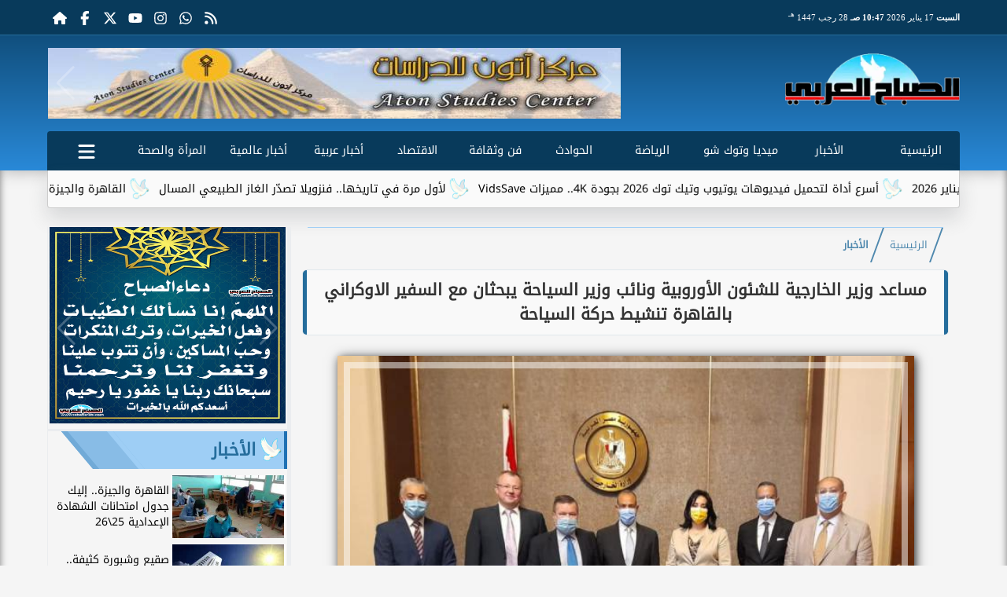

--- FILE ---
content_type: text/html; charset=UTF-8
request_url: https://www.sabaharabi.com/465693
body_size: 25833
content:
<!DOCTYPE html>
<html dir="rtl" lang="ar" prefix="og: http://ogp.me/ns#">
<head>
	<meta http-equiv="content-type" content="text/html; charset=UTF-8" charset="utf-8">
	<meta name="viewport" content="width=device-width,minimum-scale=1,initial-scale=1">
	<meta http-equiv="X-UA-Compatible" content="IE=edge,chrome=1">
	<meta name="robots" content="index, follow, max-snippet:-1, max-video-preview:-1, max-image-preview:large">
	<meta name="googlebot" content="index, follow, max-snippet:-1, max-video-preview:-1, max-image-preview:large">
	<link rel="shortcut icon" type="image/x-icon" href="/GfX/favicon.ico"/>
	<link rel="icon" type="image/x-icon" href="/GfX/favicon.ico">
	<link rel="icon" type="image/png" sizes="32x32" href="/GfX/icn.png">
	<link rel="icon" type="image/png" sizes="96x96" href="/GfX/_io.png">
	<link rel="apple-touch-icon" href="/GfX/_io.png">
	<title>مساعد وزير الخارجية للشئون الأوروبية ونائب وزير السياحة يبحثان مع السفير الاوكراني بالقاهرة تنشيط حركة السياحة | الصباح العربي</title>
	<meta name="description" content="التقى السفير د بدر عبد العاطي مساعد وزير الخارجية للشئون الأوروبية والأستاذة غادة شلبي نائب وزير السياحة والأثار لشئون السياحة بحضور السفير وائل النجار">
	<meta itemprop="description" content="التقى السفير د بدر عبد العاطي مساعد وزير الخارجية للشئون الأوروبية والأستاذة غادة شلبي نائب وزير السياحة والأثار لشئون السياحة بحضور السفير وائل النجار">
	<meta name="keywords" content="مساعد وزير الخارجية, للشئون الأوروبية ونائب وزير السياحة, يبحثان مع السفير الاوكراني بالقاهرة تنشيط حركة السياحة">
	<link rel="preconnect" href="https://fonts.googleapis.com">
	<link rel="preconnect" href="https://fonts.gstatic.com" crossorigin>
	<link rel="preload" href="/font/37bIlrU.woff2" as="font" type="font/woff2" crossorigin="anonymous">
	<link rel="preload" href="/font/37bNlrWWfw.woff2" as="font" type="font/woff2" crossorigin="anonymous">
	<link rel="preload" href="https://media.sabaharabi.com/img/21/06/17/16239392154489049.jpg" as="image">
	<link rel="canonical" href="https://www.sabaharabi.com/465693" />
	<meta name="theme-color" content="#256d9c">
	<meta itemprop="url" content="https://www.sabaharabi.com/465693">
	<meta itemprop="name" content="مساعد وزير الخارجية للشئون الأوروبية ونائب وزير السياحة يبحثان مع السفير الاوكراني بالقاهرة تنشيط حركة السياحة">
	<meta itemprop="image" content="https://media.sabaharabi.com/img/21/06/17/16239392154489049.jpg">
	<meta property="og:locale" content="ar_AR">
	<meta property="og:url" content="https://www.sabaharabi.com/465693">
	<meta property="og:type" content="article">
	<meta property="og:title" content="مساعد وزير الخارجية للشئون الأوروبية ونائب وزير السياحة يبحثان مع السفير الاوكراني بالقاهرة تنشيط حركة السياحة">
	<meta property="og:description" content="التقى السفير د بدر عبد العاطي مساعد وزير الخارجية للشئون الأوروبية والأستاذة غادة شلبي نائب وزير السياحة والأثار لشئون السياحة بحضور السفير وائل النجار">
	<meta property="og:image" ontent="https://media.sabaharabi.com/img/21/06/17/16239392154489049.jpg">
	<meta property="og:image:secure_url" content="https://media.sabaharabi.com/img/21/06/17/16239392154489049.jpg">
	<meta property="og:image:width" content="512">
	<meta property="og:image:height" content="512">
	<meta property="og:image:alt" content="الصباح العربي">
	<meta name="twitter:card" content="summary_large_image">
	<meta name="twitter:title" content="مساعد وزير الخارجية للشئون الأوروبية ونائب وزير السياحة يبحثان مع السفير الاوكراني بالقاهرة تنشيط حركة السياحة">
	<meta name="twitter:description" content="التقى السفير د بدر عبد العاطي مساعد وزير الخارجية للشئون الأوروبية والأستاذة غادة شلبي نائب وزير السياحة والأثار لشئون السياحة بحضور السفير وائل النجار">
	<meta name="twitter:image" content="https://media.sabaharabi.com/img/21/06/17/16239392154489049.jpg">
	<meta name="twitter:image:alt" content="الصباح العربي">
	<meta name="twitter:domain" content="sabaharabi.com">
	<meta name="twitter:site" content="@alsabah_press">
	<meta name="twitter:creator" content="@alsabah_press">
	<meta id="datePublished" itemProp="datePublished" content="" />
	<meta id="dateModified" itemProp="dateModified" content="1970-01-01T00:00:00+02:00" />
	<meta property="article:published_time" content="">
	<meta itemProp="dateCreated" content="1970-01-01T00:00:00+02:00">
	<meta property="article:section" content="الأخبار">
	<meta property="article:tag " content="مساعد وزير الخارجية, للشئون الأوروبية ونائب وزير السياحة, يبحثان مع السفير الاوكراني بالقاهرة تنشيط حركة السياحة">
	<meta property="fb:app_id" content="1124632367582437">
	<meta name="author" property="og:site_name" content="الصباح العربي">
	<meta http-equiv="Permissions-Policy" content="interest-cohort=()">
	<link rel="dns-prefetch" href="//connect.facebook.net"/>
	<link rel="canonical" href="https://www.sabaharabi.com/465693" />
	
	
	<script type="application/ld+json">
	{
	"@context": "https://schema.org",
	"@type": "WebSite",
	"url": "https://www.sabaharabi.com/",
	"publisher": {"@type":"Organization","name":"الصباح العربي","logo":{"@type":"ImageObject","url":"https://www.sabaharabi.com/GfX/og.png"}},
	"author": {"@type":"Organization","name":"الصباح العربي","logo":{"@type":"ImageObject","url":"https://www.sabaharabi.com/GfX/logo.png"}},
	"name": "الصباح العربي",
	"alternateName": "SabahArabi",
	"description": "الصباح العربي",
	"sameAs": [
	"https://www.facebook.com/AlsabahPress",
	"https://twitter.com/alsabah_press",
	"https://www.youtube.com/"
	]
	}
	</script>

<script type="application/ld+json">
{
  "@context": "https://schema.org",
  "@type": "NewsArticle",
  "mainEntityOfPage": { "@type": "WebPage", "@id": "https://www.sabaharabi.com/465693", "image": [ "https://media.sabaharabi.com/img/21/06/17/16239392154489049.jpg" ]},
  "headline": "مساعد وزير الخارجية للشئون الأوروبية ونائب وزير السياحة يبحثان مع السفير الاوكراني بالقاهرة تنشيط حركة الس...",
  "url": "https://www.sabaharabi.com/465693",
  "inLanguage": "ar",
  "datePublished": "1970-01-01T00:00:00+00:00",
  "dateModified": "1970-01-01T00:00:00+00:00",
  "articleSection": "الأخبار",
  "author": { "@type": "Person", "name": "", "url": "https://www.sabaharabi.com/e~d41d8cd98f00b204e9800998ecf8427e" },
  "publisher": { "@type": "Organization", "name": "الصباح العربي", "url": "https://www.sabaharabi.com/", "logo": { "@type": "ImageObject", "url": "https://www.sabaharabi.com/GfX/og.png", "width": 512, "height": 512 } },
  "copyrightHolder": { "@type": "NewsMediaOrganization", "name": "الصباح العربي", "url": "https://www.sabaharabi.com/"},
  "image": { "@type": "ImageObject", "url": "https://media.sabaharabi.com/img/21/06/17/16239392154489049.jpg", "caption": "", "width": "800", "height": "450"},
  "description": "التقى السفير د بدر عبد العاطي مساعد وزير الخارجية للشئون الأوروبية والأستاذة غادة شلبي نائب وزير السياحة والأثار لشئون السياحة بحضور السفير وائل النجار",
  "articleBody": "التقى السفير د. بدر عبد العاطي، مساعد وزير الخارجية للشئون الأوروبية، والأستاذة غادة شلبي، نائب وزير السياحة والأثار لشئون السياحة، بحضور السفير وائل النجار، نائب مساعد وزير الخارجية لشئون شرق وجنوب أوروبا، والأستاذ أحمد الوصيف، رئيس الاتحاد المصري للغرف السياحية، مع السفير الأوكراني بالقاهرة ونائبه بمقر وزارة الخارجية، وذلك للتباحث حول العمل على الترويج السياحي لمصر في أوكرانيا وزيادة الحركة السياحية الأوكرانية إلى المنتجعات المصرية.وتجدر الإشارة إلى ان السياحة الأوكرانية الوافدة إلى مصر جاءت في المرتبة الأولى في أعداد السائحين القادمين لمصر عام 2020 و2021، كما أكد الحضور على أهمية العمل المشترك لمزيد من تنشيط الساحة الأوكرانية الوافدة إلى مصر.",
  "keywords": ["مساعد وزير الخارجية","للشئون الأوروبية ونائب وزير السياحة","يبحثان مع السفير الاوكراني بالقاهرة تنشيط حركة السياحة "]
}
</script>
<script type="application/ld+json">
{
  "@context": "https://schema.org",
  "@type": "BreadcrumbList",
  "itemListElement": [
    {"@type": "ListItem", "position": 1, "name": "الرئيسية", "item": "https://www.sabaharabi.com/"},
    {"@type": "ListItem", "position": 2, "name": "الأخبار", "item": "https://www.sabaharabi.com/section~1"},
    {"@type": "ListItem", "position": 3, "name": "مساعد وزير الخارجية للشئون الأوروبية ونائب وزير السياحة يبحثان مع السفير الاوكراني بالقاهرة تنشيط حركة الس...", "item": "https://www.sabaharabi.com/465693"}
  ]
}
</script>

	<style>
:root {--clr1: #256d9c; --clr2: #9ecef5; --clr3: #1f71b3; --fontmain:'Noto Kufi Arabic';}
::-webkit-scrollbar {width: 16px;}
::-webkit-scrollbar-track {background: #f1f1f1;}
::-webkit-scrollbar-thumb {background: var(--clr1); box-shadow: inset 0 0 10px rgba(0,0,0,0.5);}
::-webkit-scrollbar-thumb:hover {backfground: #555;}
@font-face {font-family: 'Noto Kufi Arabic'; font-style: normal; font-weight: 400; font-display: swap; src: url('/font/37bNlrWWfw.woff2') format('woff2'); unicode-range: U+0600-06FF, U+0750-077F, U+0870-088E, U+0890-0891, U+0898-08E1, U+08E3-08FF, U+200C-200E, U+2010-2011, U+204F, U+2E41, U+FB50-FDFF, U+FE70-FE74, U+FE76-FEFC, U+102E0-102FB, U+10E60-10E7E, U+10EFD-10EFF, U+1EE00-1EE03, U+1EE05-1EE1F, U+1EE21-1EE22, U+1EE24, U+1EE27, U+1EE29-1EE32, U+1EE34-1EE37, U+1EE39, U+1EE3B, U+1EE42, U+1EE47, U+1EE49, U+1EE4B, U+1EE4D-1EE4F, U+1EE51-1EE52, U+1EE54, U+1EE57, U+1EE59, U+1EE5B, U+1EE5D, U+1EE5F, U+1EE61-1EE62, U+1EE64, U+1EE67-1EE6A, U+1EE6C-1EE72, U+1EE74-1EE77, U+1EE79-1EE7C, U+1EE7E, U+1EE80-1EE89, U+1EE8B-1EE9B, U+1EEA1-1EEA3, U+1EEA5-1EEA9, U+1EEAB-1EEBB, U+1EEF0-1EEF1;}
@font-face { font-family: 'Noto Kufi Arabic'; font-style: normal; font-weight: 400; font-display: swap; src: url('/font/37a0lrWWfw.woff2') format('woff2'); unicode-range: U+0302-0303, U+0305, U+0307-0308, U+0330, U+0391-03A1, U+03A3-03A9, U+03B1-03C9, U+03D1, U+03D5-03D6, U+03F0-03F1, U+03F4-03F5, U+2034-2037, U+2057, U+20D0-20DC, U+20E1, U+20E5-20EF, U+2102, U+210A-210E, U+2110-2112, U+2115, U+2119-211D, U+2124, U+2128, U+212C-212D, U+212F-2131, U+2133-2138, U+213C-2140, U+2145-2149, U+2190, U+2192, U+2194-21AE, U+21B0-21E5, U+21F1-21F2, U+21F4-2211, U+2213-2214, U+2216-22FF, U+2308-230B, U+2310, U+2319, U+231C-2321, U+2336-237A, U+237C, U+2395, U+239B-23B6, U+23D0, U+23DC-23E1, U+2474-2475, U+25AF, U+25B3, U+25B7, U+25BD, U+25C1, U+25CA, U+25CC, U+25FB, U+266D-266F, U+27C0-27FF, U+2900-2AFF, U+2B0E-2B11, U+2B30-2B4C, U+2BFE, U+FF5B, U+FF5D, U+1D400-1D7FF, U+1EE00-1EEFF;}
@font-face { font-family: 'Noto Kufi Arabic'; font-style: normal; font-weight: 400; font-display: swap; src: url('/font/37amlrWWfw.woff2') format('woff2'); unicode-range: U+0001-000C, U+000E-001F, U+007F-009F, U+20DD-20E0, U+20E2-20E4, U+2150-218F, U+2190, U+2192, U+2194-2199, U+21AF, U+21E6-21F0, U+21F3, U+2218-2219, U+2299, U+22C4-22C6, U+2300-243F, U+2440-244A, U+2460-24FF, U+25A0-27BF, U+2800-28FF, U+2921-2922, U+2981, U+29BF, U+29EB, U+2B00-2BFF, U+4DC0-4DFF, U+FFF9-FFFB, U+10140-1018E, U+10190-1019C, U+101A0, U+101D0-101FD, U+102E0-102FB, U+10E60-10E7E, U+1D2C0-1D2D3, U+1D2E0-1D37F, U+1F000-1F0FF, U+1F100-1F1AD, U+1F1E6-1F1FF, U+1F30D-1F30F, U+1F315, U+1F31C, U+1F31E, U+1F320-1F32C, U+1F336, U+1F378, U+1F37D, U+1F382, U+1F393-1F39F, U+1F3A7-1F3A8, U+1F3AC-1F3AF, U+1F3C2, U+1F3C4-1F3C6, U+1F3CA-1F3CE, U+1F3D4-1F3E0, U+1F3ED, U+1F3F1-1F3F3, U+1F3F5-1F3F7, U+1F408, U+1F415, U+1F41F, U+1F426, U+1F43F, U+1F441-1F442, U+1F444, U+1F446-1F449, U+1F44C-1F44E, U+1F453, U+1F46A, U+1F47D, U+1F4A3, U+1F4B0, U+1F4B3, U+1F4B9, U+1F4BB, U+1F4BF, U+1F4C8-1F4CB, U+1F4D6, U+1F4DA, U+1F4DF, U+1F4E3-1F4E6, U+1F4EA-1F4ED, U+1F4F7, U+1F4F9-1F4FB, U+1F4FD-1F4FE, U+1F503, U+1F507-1F50B, U+1F50D, U+1F512-1F513, U+1F53E-1F54A, U+1F54F-1F5FA, U+1F610, U+1F650-1F67F, U+1F687, U+1F68D, U+1F691, U+1F694, U+1F698, U+1F6AD, U+1F6B2, U+1F6B9-1F6BA, U+1F6BC, U+1F6C6-1F6CF, U+1F6D3-1F6D7, U+1F6E0-1F6EA, U+1F6F0-1F6F3, U+1F6F7-1F6FC, U+1F700-1F7FF, U+1F800-1F80B, U+1F810-1F847, U+1F850-1F859, U+1F860-1F887, U+1F890-1F8AD, U+1F8B0-1F8B1, U+1F900-1F90B, U+1F93B, U+1F946, U+1F984, U+1F996, U+1F9E9, U+1FA00-1FA6F, U+1FA70-1FA7C, U+1FA80-1FA88, U+1FA90-1FABD, U+1FABF-1FAC5, U+1FACE-1FADB, U+1FAE0-1FAE8, U+1FAF0-1FAF8, U+1FB00-1FBFF;}
@font-face { font-family: 'Noto Kufi Arabic'; font-style: normal; font-weight: 400; font-display: swap; src: url('/font/37bGlrWWfw.woff2') format('woff2'); unicode-range: U+0100-02AF, U+0304, U+0308, U+0329, U+1E00-1E9F, U+1EF2-1EFF, U+2020, U+20A0-20AB, U+20AD-20C0, U+2113, U+2C60-2C7F, U+A720-A7FF;}
@font-face {font-family: 'Noto Kufi Arabic'; font-style: normal; font-weight: 400; font-display: swap; src: url('/font/37bIlrU.woff2') format('woff2'); unicode-range: U+0000-00FF, U+0131, U+0152-0153, U+02BB-02BC, U+02C6, U+02DA, U+02DC, U+0304, U+0308, U+0329, U+2000-206F, U+2074, U+20AC, U+2122, U+2191, U+2193, U+2212, U+2215, U+FEFF, U+FFFD;}
* {margin: 0; padding: 0; box-sizing: border-box;}
body {font-size: 16px; line-height:1.5; margin:0; padding:0px; background-color: #f0f0f0; }
body.sidenav-open {overflow: hidden;}
li::marker {color:var(--clr1); text-shadow: 1px 1px 1px #cc0000;}
a {color:var(--clr1); text-decoration:none; font-family: var(--fontmain), sans-serif; transition: all 0.5s ease-in-out;}
img {max-width:100%; max-height: fit-content; transition: all 0.5s ease-in-out;}
h1 { color: #333; text-align: center; }
date {display:none;} dfn {display:none;}
iframe {max-width:100%;}
pre {white-space: normal; word-wrap: break-word;}
.noto-kufi-arabic {font-family: 'Noto Kufi Arabic', sans-serif; font-optical-sizing: auto; font-weight: 400; font-style: normal;}
.overlay {z-index:10; position: fixed; top: 0; left: 0; width: 100%; height: 100%; background-color: rgba(0, 0, 0, 0.5); display: none; }
.hidden {display:none;} .fliphorizontal {transform: scaleX(-1);} .goawy {margin-left: -1000px; position: fixed;}
.spin360 {animation: spin360 1s linear infinite;}
@keyframes spin360 {0% {transform: rotate(0deg);} 100% {transform: rotate(360deg);}}
svg.spin360 {width:24px; height:24px; vertical-align:middle; fill:var(--clr1);}
svg.icon {width:32px; height:32px; vertical-align:middle; fill:var(--clr3);}
.banner {direction:ltr; margin: 0 auto; text-align:center; overflow:hidden; font-size:1em; line-height:1em; width:100%;} .banner ul {list-style:none; margin:0px; padding:0px;} .banner ul li {} .banner a {display:block; line-height:0%;} .banner a img {max-width:100%; height:auto; aspect-ratio:auto;} .banner div {margin: 0 auto;} .banner iframe {width: auto;}
.Tbanner {margin: 3px auto;}
.XbannerX {width: 360px; max-width:100%; height:auto; max-height:105vh; position: fixed; top: -15px; right:0px; left:0px; z-index: 99999; display: flex; align-content: center;}
.YbannerY {width: 350px; height: 700px; position: fixed; top: -22px; right: 36px; z-index: 99999; display: flex; align-content: center}
.ltr {direction:ltr;}
.SWbnr {margin: 0 auto; text-align:center;}
.SWbnr .swiper-button-next, .SWbnr .swiper-button-prev {color:#FFFFFF; text-shadow: none; opacity:0.25; transition: all 0.5s ease-in-out;}
.SWbnr:hover .swiper-button-next, .SWbnr:hover .swiper-button-prev {color:#FFFFFF; opacity:1; text-shadow: 0px 0px 1px rgba(0,0,0,0.5);}
.sp-top-bar {display:none !important;}
ins.adsbygoogle[data-ad-status="unfilled"] {display: none !important;}
.mobhead {margin: 0 auto; text-align:center;}
#website {width: 100%; margin: 0 auto; padding:0px; background-color:#ffffff; box-shadow: 0 2px 10px rgba(0, 0, 0, 0.1); overflow:hidden;}
.wsmx {margin: 0 auto; max-width:1160px;}
.icnz svg {overflow: hidden; vertical-align: middle;}
.icnz svg.icon {width: 24px; height: 24px; max-width: 100%; max-height: 100%; transition: all .5s;}
#WebNav {z-index:9999;}
.sidenav {direction:ltr; opacity:0; height:100%; width:0; position: fixed; z-index:11; top:0; right:0; background-color:var(--clr1); overflow-x: hidden; padding-top:20px; transition: all 0.3s ease; }
svg.icn {}
.sidenav-open .sidenav {opacity:1; width:280px;}
.sidenav .closebtn {display:block; position:absolute; top:0px; left:0.5em; font-size:2em; margin:0px; padding: 0 0.5em; color:#ffffff; background-color: var(--clr1); border-radius:50%; transition: all 0.3s ease;}
.sidenav .closebtn:hover {color: var(--clr1); background-color: var(--clr2); transform: rotate(90deg);}
.sidenav ul {list-style:none; margin:0; padding:0;}
.sidenav ul li {border: 1px solid #EDF1EE; border-width: 0 0 0px; padding: 0.25em 1.5em;}
.sidenav ul li.pg {font-size:0.75em;}
.sidenav ul li a {color: #FFF; line-height:2em; font-size: 0.9em; padding:0.25em; background-color: var(--clr1); border: 4px solid rgba(255, 255, 255, 0.25); border-width: 0 4px; border-radius: 4px; display: block; text-align: center; box-shadow: 0 8px 6px -6px rgba(0,0,0,0.25); transition: all 0.3s ease;}
.sidenav ul li a img {width:auto; height:auto;}
.sidenav ul li:first-child a {background:rgba(255,255,255,0.9);}
.sidenav ul li a:hover {background-color:var(--clr2); color:#000000; border-radius: 16px;}
.sidenav ul li a.active {border-radius: 16px;}
.sidenav ul.sml li a {font-size:0.9em; line-height:1.5em; }
.hdate {font: normal 11px/16px tahoma;}
 #Marqs {height:32px; overflow:hidden;}
.Wait3s {opacity: 0; -moz-animation: Wait3s 3s; -webkit-animation: Wait3s 3s; -o-animation: Wait3s 3s; animation: Wait3s 3s; -webkit-animation-fill-mode: forwards; animation-fill-mode: forwards;}
@keyframes Wait3s {70% {opacity: 0;} 85% {opacity: 0.5;} 100% {opacity: 1;}}
@-webkit-keyframes Wait3s {70% {opacity: 0;} 85% {opacity: 0.5;} 100% {opacity: 1;}}
.Wait2s {opacity: 0; -moz-animation: Wait2s 2s; -webkit-animation: Wait2s 2s; -o-animation: Wait2s 2s; animation: Wait2s 2s; -webkit-animation-fill-mode: forwards; animation-fill-mode: forwards;}
@keyframes Wait2s {70% {opacity: 0;} 85% {opacity: 0.5;} 100% {opacity: 1;}}
@-webkit-keyframes Wait2s {70% {opacity: 0;} 85% {opacity: 0.5;} 100% {opacity: 1;}}
.Wait1s {opacity: 0; -moz-animation: Wait1s 1s; -webkit-animation: Wait1s 1s; -o-animation: Wait1s 1s; animation: Wait1s 1s; -webkit-animation-fill-mode: forwards; animation-fill-mode: forwards;}
@keyframes Wait1s {70% {opacity: 0;} 85% {opacity: 0.5;} 100% {opacity: 1;}}
@-webkit-keyframes Wait1s {70% {opacity: 0;} 85% {opacity: 0.5;} 100% {opacity: 1;}}
.lazyload {background-image: linear-gradient(to left, #E5E5E5 0%, #DDDDDD 20%, #E5E5E5 40%, #E5E5E5 0%); background-repeat: no-repeat; background-color: #E5E5E5; background-size: 450px 700px; -webkit-animation: lazy-anim 1s infinite linear forwards; animation: lazy-anim 1s infinite linear forwards;}
@-webkit-keyframes lazy-anim {from {background-position: -400px 0; } to {background-position: 200px 0;}}
@keyframes lazy-anim {from {background-position: -400px 0; } to { background-position: 200px 0;}}
.lazyload {opacity: 0; transition: opacity 0.3s;}
.lazyload.loaded {opacity: 1;}
main {}
main .box {margin: 0 0 0.5em 0;}
main .box {clear:both; overflow:hidden;}
main .box ul {list-style:none;}
main .box ul li a {color:#000000;}
main .box ul li a:hover {color:var(--clr1);}
main .box.boxA ul li:nth-child(n+2) a, main .box.boxB ul li:nth-child(n+2) a {display:block; text-align:center; font-size:0.9em;}
main .box ul li a:hover img {-webkit-filter: brightness(1.1); filter: brightness(1.1); outline-offset: -6px; outline-color: var(--clr1);}
main .box ul:hover li p {color:#666666;}
main .box.boxA ul li:first-child {width:100%; padding:0; text-align:center; clear:both; overflow:hidden;}
main .box.boxA ul li:first-child a, main .box.boxB ul li:first-child a {font-weight:600; font-size:1.1em;}
main .box.boxA ul li:first-child a date, main .box.boxB ul li:first-child a date {}
main .box.boxA ul li:first-child a img, main .box.boxB ul li:first-child a img {width:100%; height:212px; margin-left:0.5em;}
main .box.boxB ul li:first-child a img {display:block; margin: 0 auto; width:98%; float:none;}
main .box.boxA ul li:first-child p, main .box.boxB ul li:first-child p {display:block;}
main .box.boxB ul {margin: 0.5em 0 0 0;}
main .box.boxA ul li, main .box.boxB ul li {margin: 0.25em 0; width:50%; float:right; padding: 0 0 0.5em 0; border-bottom: 1px solid #e9edf0; }
main .box.boxA ul li:nth-child(n+2) a, main .box.boxB ul li:nth-child(n+2) a {height:172px;}
main .box.boxB ul li {float:left;}
main .box.boxA ul li a date, main .box.boxB ul li a date {display:none; font-weight:400; font-size:0.8em;}
main .box.boxA ul li a img, main .box.boxB ul li a img {display:block; width:94%; height:90px; margin: 0; object-fit: cover; outline: 2px solid #ffffff; outline-offset: 0px; flex-shrink: 0; transition: all 0.5s ease-in-out;}
main .box.boxA ul li p, main .box.boxB ul li p {display:none; margin:0.25em; padding:0.25em; font: normal 12px/24px tahoma; color:#656c7a; transition: all 0.5s ease-in-out;}
main .box.boxB ul li:first-child {float:right;}
main .box.boxA.boxR ul li:nth-child(n+2):nth-child(even) a {flex-direction: row-reverse;}
main .box.boxB.boxR ul li:nth-child(n+2):nth-child(even) a {flex-direction: row-reverse;}
main .box.boxC ul {margin:0; border: 1px solid #ebedef; border-width: 0 5px 5px 1px; overflow:hidden;}
main .box.boxC ul li {width:49%; margin: 0.5em 1% 0.5em 0; float:right;}
main .box.boxC ul li:nth-child(3n) {margin-left:0;}
main .box.boxC ul li a {display:block; font-size:0.9em; font-weight:600;}
main .box.boxC ul li a date {display:none;}
main .box.boxC ul li a img {display:block; width:100%; height:112px; margin-bottom:8px;}
main .box.boxC ul li p {display:none;}
main .box.boxA ul li:first-child, main .box.boxB ul li:first-child {width:100%; background: linear-gradient(#FFFFFF, #FFFFFF 50%, var(--clr2) 50%, var(--clr2)); background-size: 100% 200%; transition: background .75s;}
main .box.boxA ul li:first-child:hover, main .box.boxB ul li:first-child:hover {background-position: 100% 100%;}
main .box.boxA ul li:nth-child(n+2) a, main .box.boxB ul li:nth-child(n+2) a {background: linear-gradient(var(--clr2) 0 0) calc(100% - var(--p,0%)) / var(--p,0%) no-repeat; transition: .75s,background-position 0s;}
main .box.boxA ul li:nth-child(n+2) a:hover, main .box.boxB ul li:nth-child(n+2) a:hover {--p: 100%;}
main .box.boxC ul li {background: linear-gradient(#FFFFFF, #FFFFFF 50%, var(--clr2) 50%, var(--clr2)); background-size: 100% 200%; transition: background .75s;}
main .box.boxC ul li:hover {background-position: 100% 100%;}
article {position:relative; margin-bottom:48px;}
article #artxMobA ul li {margin: 0.5em auto;}
article figure picture img {aspect-ratio: 16 / 9;}
article h1, article h2 {font-family: var(--fontmain), sans-serif; background-color: #f9f9f9; border-radius: 5px; box-shadow: 0px 0px 1px var(--clr1); transition: background-color 0.3s; border: 5px solid var(--clr1); border-width: 0 5px;}
article h1 {margin:0.5em; font-size: 1.3em; padding: 10px; }
article h2 {margin: 0.25em 0.5em; font-size: 1.1em; padding: 5px; border-width: 0 3px; }
article h2.removed {margin: 1em 1em; padding: 3em 0em;}
article figure {margin: 0 auto; padding: 1em; width:100%; position: relative; text-align: center; overflow: hidden;}
article figure img {margin: 0 auto; display:block; width:100%; height:-webkit-fill-available; max-width:733px; max-height:500px; object-fit: fill; filter: brightness(100%); box-shadow: 2px 2px 5px rgb(0 0 0 / 20%), 2px 2px 10px rgb(0 0 0 / 35%), 2px 2px 15px rgb(0 0 0 / 50%); outline: 8px solid var(--clr2); outline-color:rgba(255,255,255,0.5); outline-offset: -16px; transition: all 0.25s ease-in-out;}
article figure figcaption {display: inline-block; position: relative; top: -30px; background: #fff; padding: 0.5em 1em; border-radius: 1em; box-shadow: 0px 0px 5px rgba(0, 0, 0, 0.5); font-size: 0.9em;}
article .info {margin: 0 1em; padding:0; height:32px; display: flex; justify-content: center; align-items: center; text-align:center; color:var(--clr3); font-family: var(--fontmain), sans-serif; font-size: 0.9em; line-height:16px; background: #ffffff; border: 1px solid var(--clr1); border-width: 0px 1px 0px 1px; border-radius: 3px; box-shadow: 0px 2px 6px rgb(0 0 0 / 25%);}
article .info svg {margin: 0 1em 0 0.25em; width:16px; height:16px; filter: invert(80%) sepia(5%) saturate(350%) hue-rotate(0deg) brightness(95%) contrast(85%);}
article .info a {white-space:nowrap; display:inline-block; line-height:32px;}
article .info .infodate {display:inline-block; font: normal 12px/14px tahoma;}
article .info .infodate date {display:block;}
article .info .infodate date i {display:none;}
article .info .infodate date span {white-space:nowrap; position:relative;}
article .info .infodate date span:nth-child(2) {}
article .info .infodate date span:nth-child(3) {color:#666666;}
article .info .infodate date span sup {position:absolute; top:-8px;}
article .editor {display: inline-block; margin:0em 1em; padding: 0.2em 0.5em; background: #F3F3F3; font-size:0.9em;}
article address.editor a {line-height:16px;}
article address.editor a svg {width:16px; height:16px;}
article address.editor.writer {}
article #article {margin:0em 0.5em; padding: 0.2em 0.5em; font-size: 1.25em; font-family: system-ui, sans-serif; }
article #article h2, article #article h3, article #article h4 {font-size:1.2em; font-family: var(--fontmain), sans-serif; background-color: #f9f9f9; padding: 10px; margin-bottom: 10px; border-right: 5px solid var(--clr1); border-radius: 5px; transition: background-color 0.3s;}
article #article h3 {font-size:1.1em;}
article #article h4 {font-size:1.0em;}
article #article h5 {font-size:0.9em;}
article #article h2::after { content: ''; display: block; width: 0%; height: 2px; background: var(--clr2); transition: width .5s;}
article #article h2:hover::after {width: 100%;}
article #article ul, article #article ol {margin: 0.5em 1.5em; padding: 0 1.0em;}
article #article a {border: 0px solid var(--clr1); position:relative;}
article #article a:hover {color:var(--clr3);}
article #article a::after {content: ''; display: inline-block; width: 0; height: 2px; background: var(--clr2); transition: width .3s; position:absolute; bottom:0; right:0;}
article #article a:hover::after {width: 100%; transition: width .3s;}
article #article ul {margin: 0.5em; padding:0.5em;}
article #article p {margin: 0.2em 0.1em; padding: 0.5em 0.1em;}
article #article img {max-width:100%;}
article #article p img {margin: 0 auto; display:block;}
article #article blockquote {font-family: Georgia, serif; font-size: 1.2rem; font-style: italic; color: #333; border: 4px solid #666666; border-width: 0 4px; padding: 0.5em 0.75em; margin: 0 0.5em; background: #f9f9f9; border-radius: 8px; position: relative;}
article #article blockquote::before {content: '”'; font-size: 3rem; color: #333333; position: absolute; right: 10px; top: -10px; height:1em; }
article #article blockquote::after {content: '“'; font-size: 3rem; color: #333333; position: absolute; left: 15px; bottom: -10px; height:1em; }
article #article blockquote footer {display: block; margin-top: 0.5em; font-size: 0.9rem; color: #777; text-align: right;}

:root{ --bg: #ffffff; --text: #0f172a; --muted: #64748b; --line: #e2e8f0; --ring: #94a3b8; --accent: #0ea5e9; --row-hover: #f8fafc; --radius: 14px; --shadow: 0 8px 24px rgba(15, 23, 42, .06);}
@media (prefers-color-scheme: dark){
 :root{ --bg: #0b1220; --text: #e5e7eb; --muted: #a3aed0; --line: #1f2937; --ring: #3b82f6; --accent: #38bdf8; --row-hover: #111827; --shadow: 0 8px 24px rgba(0,0,0,.4); }
}
article #article .table-wrap{ background: var(--bg); border: 1px solid var(--line); border-radius: var(--radius); box-shadow: var(--shadow); overflow: hidden; overflow-x: auto;}
article #article table{ width: 100%; border-collapse: separate; border-spacing: 0; color: var(--text); background: var(--bg); min-width: 640px; }

article #article table caption{ padding: 14px 16px; font-size: 13px; color: var(--muted); border-bottom: 1px solid var(--line);}
article #article table thead th{ font-size: 12px; letter-spacing: .03em; color: var(--muted); background: linear-gradient(to bottom, rgba(2,6,23,.02), transparent); padding: 12px 16px; border-bottom: 1px solid var(--line); position: sticky; top: 0; backdrop-filter: saturate(120%) blur(4px);}
article #article table td{ padding: 12px 16px; border-bottom: 1px solid var(--line); vertical-align: middle;}
article #article table tbody tr:nth-child(even) { background: color-mix(in oklab, var(--row-hover) 60%, transparent); }
article #article table tbody tr:hover { background: var(--row-hover); }

article #article table tr:first-child th:first-child { border-top-left-radius: calc(var(--radius) - 1px); }
article #article table tr:first-child th:last-child { border-top-right-radius: calc(var(--radius) - 1px); }
article #article table tr:last-child td:first-child { border-bottom-left-radius: calc(var(--radius) - 1px); }
article #article table tr:last-child td:last-child { border-bottom-right-radius: calc(var(--radius) - 1px); }

article #article table td:focus-within, table th:focus-within{ outline: 2px solid var(--ring); outline-offset: -2px;}
article #article table--compact td{ padding: 8px 12px; }
article #article table--compact thead th{ padding: 10px 12px; }

article #article table td[data-num], table th[data-num]{ text-align: right; }


article .iframe {margin: 48px auto; width:98%; background:#000000; color:#ffffff; text-align:center; max-width:98%; line-height:0px; border-radius:16px; box-shadow: 0px 0px 5px rgba(0,0,0,0.5);}
article .iframe iframe {display:block; width:100%; height:50vh; margin: 0 auto; text-align:center;}
article .iframe>div {margin: 0 auto;}
article .keywords {display: inline-block; margin:0em 1em; padding: 0.2em 0.5em; background: #F3F3F3; font-size:0.9em; float:left;}
article .keywords ul {list-style-type: none; margin: 0; padding: 0; overflow: hidden;}
article .keywords ul li {float:right;}
article .keywords ul li a {display:inline-block; margin: 2px 4px; padding: 2px 4px; border-top: 3px solid var(--clr1); border-radius:3px; box-shadow: 0 1px 1px #999999, inset 0 1px 0 #fbfbfb; transition: all 0.25s; background:#ffffff; background: linear-gradient(var(--clr1) 0 0) no-repeat calc(200% - var(--p,100%)) 105% / 200% var(--p,.08em); transition: .3s var(--t,0s), background-position .3s calc(.3s - var(--t,0s));}
article .keywords ul li a:hover { --p: 100%; --t: .1s; color: #fff;}
article .keywords ul li a i {color:#999999;}
article .keywords ul li a:active {transform: translateY(2px);}
ul.keys {margin: 0 1em; font-size: 0.8em;}
ul.keys li {}
ul.keys li a {display: block; position: relative; font-size:0.9em;}
ul.keys li a::after { content: ''; position: absolute; bottom: 0; left: 0; width: 100%; height: 0.1em; background-color: var(--clr1); opacity: 0; transition: opacity 300ms, transform 300ms; }
ul.keys li a:hover::after, ul.keys li a:focus::after { opacity: 1; transform: translate3d(0, 0.2em, 0);}
ul.keys li:nth-child(2) a { overflow: hidden;}
ul.keys li:nth-child(2) a::after { opacity 1; transform: translate3d(-100%, 0, 0);}
ul.keys li:nth-child(2) a:hover::after, ul.keys li:nth-child(2) a:focus::after{ transform: translate3d(0, 0, 0);}
ul.keys li:nth-child(3) a::after { opacity 1; transform: scale(0); transform-origin: center;}
ul.keys li:nth-child(3) a:hover::after, ul.keys li:nth-child(3) a:focus::after{ transform: scale(1);}
section#FIND {}
section#FIND #FindH {text-align:center; font-size:2em;}
section#FIND #FindH svg {fill:var(--clr1);}
.TRelated {margin-top:8px; overflow:hidden; clear:both;}
.TRelated h2 {padding: 0.5em; font-size: 1.1em; font-weight: 600; background-color: var(--clr1); color: #ffffff; font-family: var(--fontmain), 'Arial', sans-serif; border-right: 5px solid rgba(0, 0, 0, 0.3); border-left: 0 none; transition: all 0.5s;}
.TRelated h2 a {color:#ffffff;}
.TRelated section {border-right: 5px solid #ebedef; border-left: 1px solid #ebedef; border-bottom: 3px solid #ebedef;}
.TRelated section ul {list-style:none;}
.TRelated section ul li {margin: 0.5em 0; padding: 0 0.25em; overflow:hidden;}
.TRelated li:nth-child(odd) {background:#f4f4f4;}
.TRelated section ul li a {display: flex; flex-direction: row; align-items: center; font: normal 14px/26px var(--fontmain); height:80px; background:#ffffff; background: linear-gradient(var(--clr1) 0 0) no-repeat calc(200% - var(--p,100%)) 105% / 200% var(--p,.08em); transition: .3s var(--t,0s), background-position .3s calc(.3s - var(--t,0s));}
.TRelated section ul li a:hover { --p: 100%; --t: .1s; color: #fff;}
.TRelated section ul li a img {float:right; width:142px; height:80px; margin-left:4px; object-fit: cover; outline: 2px solid #ffffff; outline-offset:0px; flex-shrink: 0; transition: all 0.25s ease-in-out;}
article .ShareBar {direction:ltr; margin:0;}
article .ShareBar ol {list-style-type: none; margin:0 !important; padding:0 !important; width: 100%; display: table; table-layout: fixed; font-size:1.5em;}
article .ShareBar > ol > li {display: table-cell; text-align: center;}
article .ShareBar > ol > li > a {display:block; color: #ffffff; background:#EEEEEE; text-align: center; padding: 8px 0px; border: 1px solid #ffffff; border-width: 0px 1px;}
article .ShareBar > ol > li > a:hover {opacity:0.5;}
article .ShareBar > ol > li > a > svg {width:24px; height:24px; fill:#ffffff;}
article .ShareBar > ol > li > a.fb {background-color:#3b5999;}
article .ShareBar > ol > li > a.tw {background-color:#00aced;}
article .ShareBar > ol > li > a.xt {background-color:#000000;}
article .ShareBar > ol > li > a.gp {background-color:#d34836;}
article .ShareBar > ol > li > a.em {background-color:#eeeeee;}
article .ShareBar > ol > li > a.wt {background-color:#57c93e;}
article .ShareBar > ol > li > a.pn {background-color:#cb2027;}
article .ShareBar > ol > li > a.pr {background-color:#666666;}
article .ShareBar > ol > li > a.tl {background-color:#229ED9;}
section#CRSS {}
section#CRSS h2 {padding: 0.5em; font-size: 1.1em; font-weight: 600; background-color:var(--clr1); color:#ffffff; font-family:var(--fontmain), 'Arial', sans-serif; border-right: 5px solid rgba(0, 0, 0, 0.3); border-left: 0 none; transition: all 0.5s;}
section#CRSS h2 a {color:#FFFFFF;}
section#CRSS ul {margin: 0 2em; padding:revert; list-style:arabic-indic; font-family:var(--fontmain), 'Arial', sans-serif; }
section#CRSS ul li {width:100%; border-bottom: 1px solid #EEEEEE; padding: 0.5em 1em;}
section#CRSS svg {width:24px; height:24px; vertical-align:middle; fill:#ffffff;}
section#CRSS ul li a {}
section#CRSS ul li:hover a i, section#CRSS ul li a:hover i {color:var(--clr1);}
section#CRSS ul li a svg {float:left; fill:var(--clr1);}
section#CRSS ul li div {background:#ffffff;}
main .box h2, aside .box h2 {padding: 0.5em; font-size: 1.1em; font-weight: 600; background-color:var(--clr1); color:#ffffff; font-family:var(--fontmain), 'Arial', sans-serif; border-right: 5px solid rgba(0, 0, 0, 0.3); border-left: 0 none; transition: all 0.5s;}
main .box h2 a, aside .box h2 a {color:#FFFFFF;}
main .box:hover h2, aside .box:hover h2 {padding-right:1em;}
aside .box {border-right: 5px solid #ebedef; border-left: 1px solid #ebedef; border-bottom: 3px solid #ebedef;}
aside .box ul {list-style:none;}
aside .box ul li {margin: 0.5em 0; padding: 0 0.25em; overflow:hidden;}
aside .box ul li a {display: flex; flex-direction: row; align-items: center; font: normal 14px/26px var(--fontmain); height:80px; position:relative;}
aside .box ul li a img {float:right; width:142px; height:80px; margin-left:4px; object-fit: cover; outline: 2px solid #ffffff; outline-offset:0px; flex-shrink: 0; transition: all 0.25s ease-in-out;}
aside .box ul li a:hover img {-webkit-filter: brightness(1.1); filter: brightness(1.1); outline-offset: -6px; outline-color:var(--clr1);}
aside .box ul li a b {font-weight:normal;}
aside .box ul li a dfn {display:block; position:absolute; top:4px; right:0px; font-size:0.65em; background:var(--clr1); color:#FFFFFF; padding: 0px 2px; border-radius: 8px 0 0 8px;}
aside .banner a img {margin-bottom:6px;}
.hhover-1 ul li a {background-image: linear-gradient(var(--clr1),var(--clr1)); background-size: 0 100%; background-repeat: no-repeat; transition: .75s;}
.hhover-1 ul li a:hover {background-size: 100% 100%; color: #fff;}
.hhover-2 ul li a {background: linear-gradient(var(--clr1) 0 0) var(--p,0%) / var(--p,0%) no-repeat; transition: .75s,background-position 0s;}
.hhover-3 ul li a {background: linear-gradient(var(--clr1) 0 0) calc(100% - var(--p,0%)) / var(--p,0%) no-repeat; transition: .75s,background-position 0s;}
.hhover-2 ul li a:hover, .hhover-3 ul li a:hover {--p: 100%; color: #fff;}
article #breadcrumb {padding: 0 1em; }
article #breadcrumb ul {border: 1px solid var(--clr2); border-width: 1px 0 0; transition: all 0.5s ease-in-out;}
article #breadcrumb:hover ul {border-color:var(--clr1);}
article #breadcrumb ul li {display: inline-block; padding: 10px; background: var(--clr2); transform: skew(-20deg); cursor: pointer; opacity: 0.8; border: 2px solid var(--clr1); border-width: 0 2px 0 0; background: linear-gradient(var(--clr1) 0 0) var(--p,0)/var(--p,0) no-repeat; transition: .5s, background-position 0s;}
article #breadcrumb ul li:hover {--p: 100%; color: #fff; opacity: 1;}
article #breadcrumb ul li:hover a {color:#ffffff;}
article #breadcrumb ul li:first-child {margin-right:8px;}
article #breadcrumb ul li a {display: block; color: var(--clr1); font-family: var(--fontmain), 'Arial', sans-serif; font-size:0.8em; line-height:24px; transform: skew(20deg); }
article #breadcrumb ul li.active a {font-weight:bold;}
.crumb1 li.active a {color:#ffffff;}

.ionim { -webkit-animation-duration: 0.3s; animation-duration: 0.3s; -webkit-animation-fill-mode: both; animation-fill-mode: both;}
.ionimx { -webkit-animation-duration: 0.5s; animation-duration: 0.5s; -webkit-animation-fill-mode: both; animation-fill-mode: both;}
.ionim2x { -webkit-animation-duration: 0.8s; animation-duration: 0.8s; -webkit-animation-fill-mode: both; animation-fill-mode: both;}
.ionim3x { -webkit-animation-duration: 1.5s; animation-duration: 1.5s; -webkit-animation-fill-mode: both; animation-fill-mode: both;}
@-webkit-keyframes io_fadeInRight { 0% { opacity: 0.05; -webkit-transform: translateX(20px); transform: translateX(20px); } 100% { opacity: 1; -webkit-transform: translateX(0); transform: translateX(0); }}
@keyframes io_fadeInRight { 0% { opacity: 0.05; -webkit-transform: translateX(20px); transform: translateX(20px); } 100% { opacity: 1; -webkit-transform: translateX(0); transform: translateX(0); }}
.io_fadeInRight { -webkit-animation-name: io_fadeInRight; animation-name: io_fadeInRight;}
@-webkit-keyframes io_fadeInLeft {0% { opacity: 0.05; -webkit-transform: translateX(-20px); transform: translateX(-20px); } 100% { opacity: 1; -webkit-transform: translateX(0); transform: translateX(0); }}
@keyframes io_fadeInLeft { 0% { opacity: 0.05; -webkit-transform: translateX(-20px); transform: translateX(-20px); } 100% { opacity: 1; -webkit-transform: translateX(0); transform: translateX(0); }}
.io_fadeInLeft { -webkit-animation-name: io_fadeInLeft; animation-name: io_fadeInLeft;}
@-webkit-keyframes io_fadeInDown { 0% { opacity: 0.05; -webkit-transform: translateY(-15px); transform: translateY(-15px); } 100% { opacity: 1; -webkit-transform: translateY(0); transform: translateY(0); }}
@keyframes io_fadeInDown { 0% { opacity: 0.05; -webkit-transform: translateY(-15px); transform: translateY(-15px); } 100% { opacity: 1; -webkit-transform: translateY(0); transform: translateY(0); }}
.io_fadeInDown { -webkit-animation-name: io_fadeInDown; animation-name: io_fadeInDown;}
@-webkit-keyframes io_fadeInUp { 0% { opacity: 0.05; -webkit-transform: translateY(20px); transform: translateY(20px); } 100% { opacity: 1; -webkit-transform: translateY(0); transform: translateY(0); }}
@keyframes io_fadeInUp { 0% { opacity: 0.05; -webkit-transform: translateY(20px); transform: translateY(20px); } 100% { opacity: 1; -webkit-transform: translateY(0); transform: translateY(0); }}
.io_fadeInUp { -webkit-animation-name: io_fadeInUp; animation-name: io_fadeInUp;}
@-webkit-keyframes io_fadeIn { 0% { opacity: 0; } 100% { opacity: 1; }}
@keyframes io_fadeIn { 0% { opacity: 0; } 100% { opacity: 1; }}
.io_fadeIn { -webkit-animation-name: io_fadeIn; animation-name: io_fadeIn;}
@-webkit-keyframes io_fadeOut_to_1 { 0% { opacity: 1; } 100% { opacity: 0.1; }}
@keyframes io_fadeOut_to_1 { 0% { opacity: 1; } 100% { opacity: 0.1; }}
.io_fadeOut_to_1 { -webkit-animation-name: io_fadeOut_to_1; animation-name: io_fadeOut_to_1;}
@-webkit-keyframes io_fadeOutRight { 0% { opacity: 1; -webkit-transform: translateX(0); transform: translateX(0); } 100% { opacity: 0; -webkit-transform: translateX(20px); transform: translateX(20px); }}
@keyframes io_fadeOutRight { 0% { opacity: 1; -webkit-transform: translateX(0); transform: translateX(0); } 100% { opacity: 0; -webkit-transform: translateX(20px); transform: translateX(20px); }}
.io_fadeOutRight { -webkit-animation-name: io_fadeOutRight; animation-name: io_fadeOutRight;}
@-webkit-keyframes io_fadeOutLeft { 0% { opacity: 1; -webkit-transform: translateX(0); transform: translateX(0); } 100% { opacity: 0; -webkit-transform: translateX(-20px); transform: translateX(-20px); }}
@keyframes io_fadeOutLeft { 0% { opacity: 1; -webkit-transform: translateX(0); transform: translateX(0); } 100% { opacity: 0; -webkit-transform: translateX(-20px); transform: translateX(-20px); }}
.io_fadeOutLeft { -webkit-animation-name: io_fadeOutLeft; animation-name: io_fadeOutLeft;}

@-webkit-keyframes flipInX{0%{-webkit-animation-timing-function:ease-in;animation-timing-function:ease-in;opacity:0;-webkit-transform:perspective(400px) rotateX(90deg);transform:perspective(400px) rotateX(90deg)}40%{-webkit-animation-timing-function:ease-in;animation-timing-function:ease-in;-webkit-transform:perspective(400px) rotateX(-20deg);transform:perspective(400px) rotateX(-20deg)}60%{opacity:1;-webkit-transform:perspective(400px) rotateX(10deg);transform:perspective(400px) rotateX(10deg)}80%{-webkit-transform:perspective(400px) rotateX(-5deg);transform:perspective(400px) rotateX(-5deg)}to{-webkit-transform:perspective(400px);transform:perspective(400px)}}
@keyframes flipInX{0%{-webkit-animation-timing-function:ease-in;animation-timing-function:ease-in;opacity:0;-webkit-transform:perspective(400px) rotateX(90deg);transform:perspective(400px) rotateX(90deg)}40%{-webkit-animation-timing-function:ease-in;animation-timing-function:ease-in;-webkit-transform:perspective(400px) rotateX(-20deg);transform:perspective(400px) rotateX(-20deg)}60%{opacity:1;-webkit-transform:perspective(400px) rotateX(10deg);transform:perspective(400px) rotateX(10deg)}80%{-webkit-transform:perspective(400px) rotateX(-5deg);transform:perspective(400px) rotateX(-5deg)}to{-webkit-transform:perspective(400px);transform:perspective(400px)}}
.animate__flipInX{-webkit-animation-name:flipInX;animation-name:flipInX;-webkit-backface-visibility:visible!important;backface-visibility:visible!important}

@-webkit-keyframes flipInY{0%{-webkit-animation-timing-function:ease-in;animation-timing-function:ease-in;opacity:0;-webkit-transform:perspective(400px) rotateY(90deg);transform:perspective(400px) rotateY(90deg)}40%{-webkit-animation-timing-function:ease-in;animation-timing-function:ease-in;-webkit-transform:perspective(400px) rotateY(-20deg);transform:perspective(400px) rotateY(-20deg)}60%{opacity:1;-webkit-transform:perspective(400px) rotateY(10deg);transform:perspective(400px) rotateY(10deg)}80%{-webkit-transform:perspective(400px) rotateY(-5deg);transform:perspective(400px) rotateY(-5deg)}to{-webkit-transform:perspective(400px);transform:perspective(400px)}}
@keyframes flipInY{0%{-webkit-animation-timing-function:ease-in;animation-timing-function:ease-in;opacity:0;-webkit-transform:perspective(400px) rotateY(90deg);transform:perspective(400px) rotateY(90deg)}40%{-webkit-animation-timing-function:ease-in;animation-timing-function:ease-in;-webkit-transform:perspective(400px) rotateY(-20deg);transform:perspective(400px) rotateY(-20deg)}60%{opacity:1;-webkit-transform:perspective(400px) rotateY(10deg);transform:perspective(400px) rotateY(10deg)}80%{-webkit-transform:perspective(400px) rotateY(-5deg);transform:perspective(400px) rotateY(-5deg)}to{-webkit-transform:perspective(400px);transform:perspective(400px)}}
.animate__flipInY{-webkit-animation-name:flipInY;animation-name:flipInY;-webkit-backface-visibility:visible!important;backface-visibility:visible!important}@-webkit-keyframes flipOutX{0%{-webkit-transform:perspective(400px);transform:perspective(400px)}30%{opacity:1;-webkit-transform:perspective(400px) rotateX(-20deg);transform:perspective(400px) rotateX(-20deg)}to{opacity:0;-webkit-transform:perspective(400px) rotateX(90deg);transform:perspective(400px) rotateX(90deg)}}@keyframes flipOutX{0%{-webkit-transform:perspective(400px);transform:perspective(400px)}30%{opacity:1;-webkit-transform:perspective(400px) rotateX(-20deg);transform:perspective(400px) rotateX(-20deg)}to{opacity:0;-webkit-transform:perspective(400px) rotateX(90deg);transform:perspective(400px) rotateX(90deg)}}
.animate__flipOutX{-webkit-animation-duration:.75s;animation-duration:.75s;-webkit-animation-duration:calc(var(--animate-duration)*.75);animation-duration:calc(var(--animate-duration)*.75);-webkit-animation-name:flipOutX;animation-name:flipOutX;-webkit-backface-visibility:visible!important;backface-visibility:visible!important}@-webkit-keyframes flipOutY{0%{-webkit-transform:perspective(400px);transform:perspective(400px)}30%{opacity:1;-webkit-transform:perspective(400px) rotateY(-15deg);transform:perspective(400px) rotateY(-15deg)}to{opacity:0;-webkit-transform:perspective(400px) rotateY(90deg);transform:perspective(400px) rotateY(90deg)}}@keyframes flipOutY{0%{-webkit-transform:perspective(400px);transform:perspective(400px)}30%{opacity:1;-webkit-transform:perspective(400px) rotateY(-15deg);transform:perspective(400px) rotateY(-15deg)}to{opacity:0;-webkit-transform:perspective(400px) rotateY(90deg);transform:perspective(400px) rotateY(90deg)}}
.animate__flipOutY{-webkit-animation-duration:.75s;animation-duration:.75s;-webkit-animation-duration:calc(var(--animate-duration)*.75);animation-duration:calc(var(--animate-duration)*.75);-webkit-animation-name:flipOutY;animation-name:flipOutY;-webkit-backface-visibility:visible!important;backface-visibility:visible!important}@-webkit-keyframes lightSpeedInRight{0%{opacity:0;-webkit-transform:translate3d(100%,0,0) skewX(-30deg);transform:translate3d(100%,0,0) skewX(-30deg)}60%{opacity:1;-webkit-transform:skewX(20deg);transform:skewX(20deg)}80%{-webkit-transform:skewX(-5deg);transform:skewX(-5deg)}to{-webkit-transform:translateZ(0);transform:translateZ(0)}}@keyframes lightSpeedInRight{0%{opacity:0;-webkit-transform:translate3d(100%,0,0) skewX(-30deg);transform:translate3d(100%,0,0) skewX(-30deg)}60%{opacity:1;-webkit-transform:skewX(20deg);transform:skewX(20deg)}80%{-webkit-transform:skewX(-5deg);transform:skewX(-5deg)}to{-webkit-transform:translateZ(0);transform:translateZ(0)}}

.vpagyhide{display:none}
@media print{.vpagyhide{display:block !important;}}
#VPagn {opacity:0.25; transition: all 0.5s ease-in-out;} #VPagn:hover {opacity:1;}
.VPagn {direction:rtl; display:block; margin: 5px auto; width: fit-content; overflow:hidden;}
.VPagn a {color:#000000; background-color:#ffffff; float:right; padding: 8px 16px; text-decoration:none; border:1px solid #ddd;}
#VPagn a {padding: 2px 8px; }
.VPagn a.selected {color:#FFFFFF; background: var(--clr1);}
.VPagn a:hover, .VPagn a:hover.selected {color:var(--clr3); background-color:#EAEAEA;}
.VPagn .flatview a:hover, .VPagn .flatview a.selected {color:#FFFFFF; background: var(--clr1);}
.VPagn .flatview a:hover.selected {color:#FFFFFF; background: var(--clr3);}
.VPagn a.active {background-color:var(--clr1); color:white; border:1px solid var(--clr1);}
.VPagn a.disabled, .VPagn a:hover.disabled {color:#939393; border:1px solid #CCCCCC; cursor:not-allowed;}
.VPagn a:hover:not(.active) {background-color:#ddd;}
.VPagn a:first-child {border: 0px 5px 5px 0px;}
.VPagn a:last-child {border: 5px 0px 0px 5px;}
.VPagn a.imglinks {border:0; padding:0;}
.VPagn a.imglinks img {vertical-align:bottom; border:0;}
.VPagn a.imglinks a:hover {background: none;}
.VPagn select {margin: 0 8px;}
.CSxn {margin: 1em 0.5em; overflow:hidden;}
.CSxn .vpagy {overflow:hidden;}
.CSxn .vpagy a {display: flex; flex-direction: row; align-items: center; font-size:0.9em; outline: 1px solid var(--clr1); outline-offset: -10px; transition: all 0.5s ease-in-out;}
.CSxn .vpagy a:hover {outline-offset: -1px;}
.CSxn .vpagy a img {float: right; margin: 0 0.25em; width: 150px; height: 100px; object-fit: cover; border: 1px solid transparent; outline: 2px solid #ffffff; outline-offset: 0px; flex-shrink: 0; transition: all 0.5s ease-in-out;}
.CSxn .vpagy a:hover img {outline-offset: -10px;}
.CSxn .vpagy a span {display:block; margin:1em;}
.CSxn .vpagy a span b {font-weight:normal;}
#ADMIN {z-index:999; position: fixed; top: 10%; right:0px; width: 32px; background: rgba(255, 255, 255, 0.5); text-align: center; box-shadow: 0px 0px 5px rgba(0, 0, 0, 0.5);}
#ADMIN a {display:block; width:32px; height:32px; line-height:32px; text-align:center; position:relative; paint-order: stroke;}
#ADMIN a svg {display:inline-block; margin: 0 auto; width:24px; height:24px; vertical-align:middle; fill:var(--clr3); transition: all .5s cubic-bezier(.86,0,.07,1);}
#ADMIN a:hover svg {fill:var(--clr1);}
#ADMIN a.ikn svg {position: absolute; left: -16px; width: 16px; height: 16px; top: 8px; fill:#00AA00;}
#ADMIN a code {display:inline-block; font-family: 'Roboto Condensed', monospace, sans-serif; text-align:right; font-size:1.25em; background: rgba(255, 255, 255, 0.5); color:#EEEEEE; z-index: 9; position: relative; font-weight: bold; -webkit-text-stroke-width: 1px; -webkit-text-stroke-color: black;}
#QAdmin {margin: 1em; padding:1em; background-color: #f9f9f9; border-radius: 5px; box-shadow: 0px 0px 1px var(--clr1); transition: background-color 0.3s; border: 5px solid #000000; border-width: 0 5px;}
#QAdmin .btn {background: linear-gradient(135deg, #EEEEEE, #CCCCCC); color: white; font-size: 16px; font-weight: bold; padding: 12px 24px; border: none; border-radius: 8px; cursor: pointer; transition: all 0.3s ease-in-out; box-shadow: 0 4px 10px rgba(0, 0, 0, 0.2); outline: none; display: inline-block; }
#QAdmin .btn:hover {background: linear-gradient(135deg, #DDDDDD, #EEEEEE); box-shadow: 0 6px 15px rgba(0, 0, 0, 0.3); transform: translateY(-2px);}
#QAdmin .btn:active {transform: translateY(1px); box-shadow: 0 2px 5px rgba(0, 0, 0, 0.2);}
.SkyStick160 {position:absolute; top:0px; width:160px; height:600px; overflow:hidden; display:none;}
.SkyStick160 ul {margin:0; padding:0; list-style:none;}
.photo-album {display: flex; flex-direction: column; align-items: center; gap: 15px; padding: 20px; max-width: 800px; margin: auto; clear:both;}
.photo-album img { width: 100%; max-width: 700px; height: auto; border-radius: 10px; box-shadow: 0 4px 8px rgba(0, 0, 0, 0.1); transition: transform 0.3s ease-in-out, box-shadow 0.3s ease-in-out;}
.photo-album img:hover { transform: scale(1.05); box-shadow: 0 6px 12px rgba(0, 0, 0, 0.2);}
.photo-album {display: grid; grid-template-columns: repeat(auto-fit, minmax(300px, 1fr)); gap: 15px; padding: 20px; max-width: 900px; margin: auto;}
#Go2Top { position: fixed; bottom: 30px; right: 30px; width: 48px; height: 48px; border-radius: 50%; border: none; background: linear-gradient(135deg, var(--clr1), var(--clr3)); color: #fff; font-size: 20px; font-weight: bold; cursor: pointer; display: flex; align-items: center; justify-content: center; opacity: 0; transform: translateY(20px) scale(0.9); box-shadow: 0 10px 25px rgba(0, 0, 0, 0.2); transition: opacity 0.35s ease, transform 0.35s ease, box-shadow 0.3s ease;}
#Go2Top.show { opacity: 1; transform: translateY(0) scale(1);}
#Go2Top:hover { transform: translateY(-3px) scale(1.05); box-shadow: 0 15px 30px rgba(0, 0, 0, 0.25);}
#Go2Top:active { transform: scale(0.95);}
#Go2Top::after { content: ''; position: absolute; inset: 0; border-radius: 50%; background: rgba(255, 255, 255, 0.25); opacity: 0; animation: pulse 2s infinite;}
@keyframes pulse { 0% { transform: scale(1); opacity: 0.6; } 100% { transform: scale(1.8); opacity: 0; }}
footer img {outline:none;}
@media (min-width: 468px) {
}
@media (min-width: 768px) {
	main .box.boxA ul li:first-child {text-align:right;}
	main .box.boxA ul li:first-child a img, main .box.boxB ul li:first-child a img {width:375px;}
	main .box.boxA ul li:nth-child(n+2) a, main .box.boxB ul li:nth-child(n+2) a {display:flex; flex-direction: row; align-items: center; font-size:1em; text-align:right;}
	main .box.boxA ul li a img, main .box.boxB ul li a img {float:right; margin: 0 0.25em; width:auto; height:revert-layer; width: revert-layer;}
	main .box.boxB ul li:first-child {width:49%; margin-right:1%; outline: 0px solid var(--clr2); outline-offset: 1px; padding-top:1px;}
	main .box.boxB ul li:first-child a span {display:inline-block; padding: 0 8px;}
	main .box.boxA ul li:nth-child(n+2) a, main .box.boxB ul li:nth-child(n+2) a {height:auto;}
	main .box.boxC ul li {width:32.2%;}
	main .box.boxC ul li a span {display:inline-block; padding: 0 8px;}
	main .box.boxC ul li a img {height:136px;}
}
@media (min-width: 996px) {
	body.sidenav-open {margin-right:16px;}
	.hdate {font: normal 12px/32px tahoma;}
	main {width: calc(100% - 310px); float:right; padding: 0 5px;}
	main .box.boxC ul li {height:220px;}
	aside {width:310px; float:left;}
	aside .box ul li a {line-height:20px;}
	article {width: calc(100% - 310px); float:right; padding: 0 5px;}
	article .info {justify-content: right;}
	article .info .infodate {line-height:32px;}
	article .info .infodate date {display:inline-block; line-height:32px;}
	article .info .infodate date span {display:inline-block; margin-right:1em;}
	article #article {font-size: 1.25em}
	article figure {height:auto;}
	article #article ul {margin: 0.5em 1em; padding:0.5em 1em;}
	.CSxn .vpagy {width:50%; float:right; height:100px;}
	.TRelated ul li {width:50%; float:right;}
	
	.TRelated section ul li {width:25%;}
	.TRelated section ul li a {display: inline-block; font: normal 14px / 26px var(--fontmain); height: 220px; background: #ffffff; background: linear-gradient(var(--clr1) 0 0) no-repeat calc(200% - var(--p, 100%)) 105% / 200% var(--p, .08em); transition: .3s var(--t, 0s), background-position .3s calc(.3s - var(--t, 0s)); overflow: hidden; text-align: center;}
	.TRelated section ul li a img {width:100%; float:none; height:120px;}
	
	#SkyStick160R {right: 50%; margin-right:-744px;}
	#SkyStick160L {left: 50%; margin-left:-744px;}
}
@media (min-width: 1400px) {
.SkyStick160 {display:block;}
}
@media print {footer, header date, aside.sidebar-wrapper, .banner, .no-print, #Marqs, #breadcrumb {display: none !important;} img {outline:none;}}

 .modal {position: fixed; z-index: 1; left: 0; width: 100%; height: 100%; overflow: auto; background-color: rgb(0,0,0); background-color: rgba(0,0,0,0.4); top: -100%; opacity: 0; transition: top 0.5s, opacity 0.5s;}
 .modal.show {top: 0; opacity: 1; z-index:999;}
 .modal-default-close {color:#FFFFFF; float:left; padding: 0em 0px; font-size:3em; font-weight: bold; opacity:0.75; overflow:hidden;}
 .modal-default-close:hover, .modal-default-close:focus {color:#000000; text-decoration: none; cursor: pointer;}
 .modal-header {padding: 2px 16px; background-color: #256d9c; color: white; font: normal 1em/2em var(--fontmain);}
 .modal-body {padding: 2px 16px; font-family: 'Traditional Arabic', 'Microsoft Uighur'; font-size: 1.5em; line-height: 2em; text-align: justify;}
 .modal-footer {padding: 1em; background-color: #256d9c; color: white; font: normal 0.75em/1em var(--fontmain);}
 .modal-footer h3 a {color:#ffffff;}
 .modal-footer h3 a:hover {color:#cccccc;}
 .modal-content {width:90%; position: relative; background-color: #fefefe; margin: 5% auto; padding: 0.1em; border: 1px solid #888; box-shadow: 0 4px 8px 0 rgba(0,0,0,0.2),0 6px 20px 0 rgba(0,0,0,0.19);}
 .modal-body article p {text-indent:1.0em;}
 .modal .modmid {width:80%;}
@media only screen and (min-width: 600px) {
 .modal .modmid {width:50%;}
}
 


body {background: #F5F5F5; box-shadow:inset 0 0 10px rgba(0,0,0,0.5);}
body::-webkit-scrollbar {width: 20px; height: 10px; border-radius: 0;}
body::-webkit-scrollbar-thumb {background-color: var(--clr1); background-image: -webkit-linear-gradient(45deg, rgb(255 255 255 / .3) 25%, transparent 20%, transparent 50%, rgb(255 255 255 / .3) 50%, rgb(255 255 255 / .3) 75%, transparent 75%, transparent); border-radius: 0;}
body::-webkit-scrollbar-track {background: rgb(252 0 18 / .1); box-shadow: inset 0 0 6px rgb(0 0 0 / .3); -webkit-box-shadow: inset 0 0 6px rgb(0 0 0 / .3); border-radius: 0;}
.sidenav {background: linear-gradient(#2989d8, #0a4066);}
.swiper-button-next, .swiper-button-prev {color:var(--clr1);}
#website {background:none;}
header {box-shadow: 0 0 20px rgba(0, 0, 0, .3); background: #0a4066; background: -webkit-linear-gradient(#0a4066, #2989d8); background: -o-linear-gradient(#0a4066, #2989d8); background: -moz-linear-gradient(#0a4066, #2989d8); background: linear-gradient(#0a4066, #2989d8); clear:both;}
header #HdLv0 {height:0px;}
header #HdLvA {background-color: #083a5b; border-bottom: 1px solid #256d9c; position:relative; padding: 6px 1em; overflow:hidden;}
header #HdLvA #HdLvAR {text-align:center;}
header #HdLvA #HdLvAR date {display:block; font-size:0.8em; color:#FFFFFF;}
header #HdLvA #HdLvAL {}
header #HdLvA #HdLvAL ul {list-style-type: none; margin: 0px auto; width:fit-content; padding: 0; overflow: hidden;}
header #HdLvA #HdLvAL ul li {float: left;}
header #HdLvA #HdLvAL ul li a {display: inline-block; color: white; text-align: center; width:32px; height:32px; line-height:32px; text-decoration: none; transition: all .5s cubic-bezier(.86,0,.07,1); box-shadow: inset 0 -0px 0 -1px #237ac1;}
header #HdLvA #HdLvAL ul li a svg {width:18px; height:18px; fill: #FFFFFF; transition: all .5s cubic-bezier(.86,0,.07,1);}
header #HdLvA #HdLvAL ul li a:hover {box-shadow: inset 0 -32px 0 -1px #237ac1;}
header #HdLvA #HdLvAL ul li a:hover svg {fill: #FFFFFF;}
header .hdate {font: normal 14px/24px tahoma;}
header #HdLvB {position:relative; width:100%; top:0px; z-index:5; overflow:hidden; transition: all 0.5s ease; -webkit-box-shadow: 0 10px 6px -6px rgba(0, 0, 0, 0.25); -moz-box-shadow: 0 10px 6px -6px rgba(0, 0, 0, 0.25); box-shadow: 0 10px 6px -6px rgba(0, 0, 0, 0.25); z-index:999;}
header #HdLvB #HdLvBR {float:right; text-align:center; padding-right:1em; width: calc(100% - 50px);}
header #HdLvB #HdLvBR a {display:inline-block; float:right; width:50%; text-align:center;}
header #HdLvB #HdLvBR img {width:auto; max-height:48px; transition: all 0.5s ease;}
#website.scrolled header #HdLvB #HdLvBR img {max-height:36px;}
header #HdLvB #HdLvBL {display:none;}
header #HdLvB #HdLvBM {float:left;}
header #HdLvB #HdLvBM a {display:block; width:32px; height:32px; margin: 12px 0 0 16px; transition: all 0.5s ease;}
#website.scrolled header #HdLvB #HdLvBM a {margin-top:8px;}
header #HdLvB #HdLvBM a svg {width:32px; height:32px; fill:var(--clr1); transition: all 0.5s ease;}
header #HdLvC {display:none; margin: 0px auto;}
header #HdLvD {direction:ltr; margin: 0 auto; width: 100%;z-index: 9;}
header #HdLvD .marqueed a {direction:rtl; display:inline-block; margin: 0px 1px; padding: 0px 32px 0px 8px; font: normal 0.9em/48px var(--fontmain); color:#000000; text-align:right; background: transparent url('/GfX/icn.png') no-repeat center right; background-size: 28px 28px;}
header #HdLvD .marqueed a:hover {color:#03964a;}
header #HdLvB #NmTtl { font: normal 0.75em/1.5em var(--fontmain); padding-top:8px;}
header #HdLvB #NmTtl span {color:#333333;}
header #HdLvB #NmTtl span i, header #HdLvB #NmTtl span b {display:block; font-style:normal;}
header #HdLvB #NmTtl span i {color:var(--clr3); font-size:0.75em;}
header #HdLvB #NmTtl span b {color:var(--clr1);}
footer {margin: 16px auto 0px; padding-top: 16px; color: #FFFFFF; border-top: 6px solid #083a5b; box-shadow: 0 0 20px rgba(0, 0, 0, .3); background: #0a4066; background: -webkit-linear-gradient(#0a4066, #2989d8); background: -o-linear-gradient(#0a4066, #2989d8); background: -moz-linear-gradient(#0a4066, #2989d8); background: linear-gradient(#0a4066, #2989d8); clear:both;}
footer #FtLvA {}
footer #FtLvB {}
footer #FtLvB #FtLvBR {text-align:center;}
footer #FtLvC {font: normal 12px/36px tahoma; text-align:center; background:rgba(0,0,0,0.75); padding: 0 2em; color:var(--clr2);}
footer #FtLvC:hover {color:#ffffff;}
#Marqs {height:48px; border-radius: 0px 0px 4px 4px; background-color: #fafafa;border: 1px solid #cccccc; border-width: 0 1px 1px; margin-bottom: 2rem; box-shadow: 0 13px 24px 0 rgba(153, 157, 160, .32); max-width: 1160px; margin: 0 auto; position: fixed; right: 0; left: 0;}
.NavHrz {background-color: #083a5b; font-family:var(--fontmain); border-radius: 4px 4px 0px 0px;}
footer .NavHrz {background-color: transparent;}
.NavHrz ul {display: flex; list-style: none; justify-content: space-evenly; overflow:auto;}
footer .NavHrz ul {display:block; white-space:normal; text-align:center;}
.NavHrz ul li {flex:1; transition: all 0.5s ease; margin: 0 0.5em; box-shadow: 0 0.125rem 0.25rem rgb(0 0 0 / 0%);}
.NavHrz:hover ul li {box-shadow: 0 0.125rem 0.25rem rgb(0 0 0 / 20%);}
header .NavHrz ul li:nth-child(n+4) {display:none;}
header .NavHrz ul li:last-child {display:block;}
footer .NavHrz ul li:last-child {display:none;}
footer .NavHrz ul li {display:inline-block; }
.NavHrz ul li a {display:block; font-size:0.9em; padding: 1em 0.5em; text-align:center; color:#FFFFFF; white-space:nowrap; transition: all .5s cubic-bezier(.86,0,.07,1); box-shadow: inset 0 -0px 0 -1px #237ac1;}
footer .NavHrz ul li a {display:block; border: 1px dashed rgba(255,255,255,0.25); margin:0.5em; border-radius:0.5em; color:#FFFFFF;}
.NavHrz ul li a:hover {color:#66e77d; box-shadow: inset 0 -6px 0 -1px #237ac1;}
.NavHrz ul li:last-child a {margin:0; padding: 14px 0 6px;}
.NavHrz ul li:last-child a svg {width:24px; height:24px; fill:#FFFFFF;}
header .NavHrz ul li:first-child {flex:1; width:auto; overflow:hidden;}
header .NavHrz ul li.img {flex:0; width:0px; overflow:hidden;}
header .NavHrz ul li.img a {margin:0; padding:0;}
header .NavHrz ul li.img a img {height:42px; padding-top:8px;}
footer .NavHrz ul li.img {display:none;}
footer #FtLvD {background-color: #083a5b; border-top: 1px solid #256d9c; padding: 6px 1em;font: normal 0.9em/48px var(--fontmain); text-align:left; color:#ffffff;}
footer #FtLvD a {color:#EEEEEE;}
footer #FtLvD a img {float:left; width:48px; height:48px;}
#body {margin: 0px auto 0; transition: all 0.5s ease;}
#website.scrolled #body {margin-top:16px;}
main .box h2, aside .box h2 {margin:0; position:relative; padding: 0px; width: 80%; max-width: 400px; height:48px; text-align: right; border-right: 4px solid var(--clr3); background: var(--clr2); z-index: 9; clear: both; transition: all 0.5s;}
main .box h2:after, aside .box h2:after {content: ''; clear: both; position: absolute; left: -10px; top: 0; width: 50px; height: 48px; border-left: 8px solid #71AAD7; border-right: 8px solid #9ECEF5; background-color: #88BCE6; -webkit-transform: skew(40deg) translateX(-14px); -ms-transform: skew(40deg) translateX(-14px); transform: skew(40deg) translateX(-14px); z-index: -1; transition: all 0.5s;}
main .box:hover h2:after, aside .box:hover h2:after {width:100px;}
main .box h2 a, aside .box h2 a {font-family:'Noto Kufi Arabic'; font-size:1.5em; line-height:48px; color:var(--clr1); padding-right:36px; background: transparent url(/GfX/icn.png) no-repeat center right; background-size: 32px 32px; transition: all 0.5s;}
main .box:hover h2 a, aside .box:hover h2 a {color:var(--clr3);}
main .box ul li a {height:216px;}
main .box.boxA ul li:first-child, main .box.boxB ul li:first-child {background: linear-gradient(#FFFFFF, #FFFFFF 50%, #E7E7E7 50%, #E7E7E7); background-size: 100% 200%; }
main .box.boxA ul li:nth-child(n+2) a, main .box.boxB ul li:nth-child(n+2) a {background: linear-gradient(#E7E7E7 0 0) calc(100% - var(--p,0%)) / var(--p,0%) no-repeat;}
main .box.boxC ul li {background: linear-gradient(#FFFFFF, #FFFFFF 50%, #E7E7E7 50%, #E7E7E7); background-size: 100% 200%;}
aside .box ul li a {color:#000000;}
article {font-family:'Noto Kufi Arabic';}
article #article {background:#F3F3F3; border: 1px solid #EEEEEE; outline: 1px solid #DDDDDD; outline-offset: -4px;}
article #article h2:hover::after {width: 0%;}
.CSxn .vpagy a {outline-color:#EEEEEE;}
.ac_header_title {display:none;}
#ac_21867e757c4a4ef83d4ba212d2b94573 .jb_notification {top:50px !important;}
#adsT7 {box-shadow: 0px 0px 1px #000;}
.swiper-slide a img {max-height:none;}
@media (min-width: 768px) {
	#website.scrollC header #HdLv0 {height:32px;}
	
	header #HdLvB #HdLvBM {display:none;}
	header #HdLvB #HdLvBM a svg {fill:#000000;}
	header #HdLvC {display:block;}
	#body {margin: 19px auto 0; transition: all 0.5s ease;}
	aside .box h2 a {font-size:1.25em;}
}
@media (min-width: 996px) {
	header {margin-bottom:72px;}
	header #HdLvA #HdLvAR {float:right; width:40%; text-align:right;}
	header #HdLvA #HdLvAL {float:left; width:fit-content; text-align:left;}
	header #HdLvB {margin: 1em 0; position:inherit; padding: 0; overflow:hidden; -webkit-box-shadow: none; -moz-box-shadow: none; box-shadow: none;}
	header #HdLvB #HdLvBR {width: calc(100% - 730px); float:right; padding:0;}
	header #HdLvB #HdLvBR a {display:block; margin:0; padding:0; line-height:0em; float:right; width:auto;}
	header #HdLvB #HdLvBR a img {max-height:80px;}
	header #HdLvB #HdLvBL {display:block; width: 730px; float:left; text-align:center;}
	header #HdLvB #HdLvBL a {display:block; margin: 0 auto; width:728px; height:90px; background:rgba(255,255,255,0.1);}
	header #HdLvB #HdLvBL a img {width:728px; height:90px;}
	header #HdLvB #NmTtl {display:inline-block; float:right; font-size:1em;}
	header #HdLvB #NmTtl span {display:inline-block; padding: 0px 0 4px; font-size:1em; margin: 0 1em;}
	header #HdLvB #NmTtl span i, header #HdLvB #NmTtl span {}
	header #HdLvB #NmTtl span i, header #HdLvB #NmTtl span b {line-height:32px; color:var(--clr1);}
	#website.scrolled header #HdLvB #NmTtl {}
	header #HdLvB #NmTtl span b {font-size:1em;}
	footer #FtLvB {padding: 10px 0; overflow:hidden;}
	footer #FtLvB #FtLvBR {width:calc(100% - 728px); text-align:center; float:right;}
	footer #FtLvB #FtLvBL {width: 728px; float:left; text-align:center;}
	header .NavHrz ul li:nth-child(n+4) {display:block;}
	#body {margin: 8px auto; transition: none;}
	#website.scrolled #body {margin-top:0.5em;}
	#website.scrolled header #HdLvB #HdLvBR img {max-width:220px; max-height:90px;}
	#website.scrollC header #HdLvC {margin: 0 auto; background: linear-gradient(#0a4066, #2989d8); width:100%; position:fixed; top:0px; right:0; left:0; z-index:99;}
	#website.scrollC header #HdLvC ul li:first-child {flex:0; width:0px; overflow:hidden;}
	#website.scrollC header #HdLvC ul li.img {flex:1; width:auto; overflow:hidden;}
	.SkyStick160 {top:202px;}
	.CSxn .vpagy {width:100%; height:160px;}
	.CSxn .vpagy a {font-size:1.25em;}
	.CSxn .vpagy a img {width:250px; height:150px;}
}
</style><script>
	var MEDOM = 'https://media.sabaharabi.com/'; var xURL=window.location.href; var xPROT=window.location.protocol; var MyDom=window.location.hostname; var ActualURI=(location.pathname + location.search).slice(1); MyDom=MyDom.substring(MyDom.indexOf(".")+1); ActualURI=ActualURI.split('?')[0];
var xUVw=window.innerWidth; var xUVh=window.innerHeight; var xUVow=window.outerWidth; var xUVoh=window.outerHeight; var xSCw=window.screen.width; var xSCh=window.screen.height; var xSCaw=window.screen.availWidth; var xSCah=window.screen.availHeight;
var xVPw=Math.max(document.documentElement.clientWidth, window.innerWidth || 0); var xVPh=Math.max(document.documentElement.clientHeight, window.innerHeight || 0);
var xSCd=window.screen.colorDepth; var xSCpd=window.screen.pixelDepth; var xDPR=window.devicePixelRatio; var xNjavaEnabled=navigator.javaEnabled(); var xNonLine=navigator.onLine; var xTZ=Intl.DateTimeFormat().resolvedOptions().timeZone; var xLDT=new Date().toLocaleString();
var xRef=document.referrer; var xUA=navigator.userAgent; let xWD = navigator.webdriver ? 1 : 0; let xPN = navigator.plugins.length; let xPNs = Array.from(navigator.plugins).map(plugin => plugin.name); var xPlatform=navigator.platform; var xNlang=navigator.language; var xNLangs=navigator.languages.join(", "); var xNcookie=navigator.cookieEnabled; var xNappName=navigator.appName; var xNappCodeName=navigator.appCodeName; var xNproduct=navigator.product; var xNappVersion=navigator.appVersion;
if (navigator.connection) {var xConx=navigator.connection.effectiveType;} if ('deviceMemory' in navigator) {var xDevMM=navigator.deviceMemory;} if ('hardwareConcurrency' in navigator) {var xDevCore=navigator.hardwareConcurrency;}
var xDevBattery=''; if ('getBattery' in navigator) {navigator.getBattery().then(battery => {xDevBattery = battery.level || '';}).catch(error => console.log(error));}
var Xvendor = ''; var Xrenderer = ''; var XwebglVersion = ''; var XglVendor = ''; var XglRenderer = ''; var XglVersion = ''; var XmaxTextureSize = ''; var XmaxVertexAttribs = ''; 
const getWebGLInfos = () => {const canvas = document.createElement('canvas'); const gl = canvas.getContext('webgl') || canvas.getContext('experimental-webgl'); if (gl) {const debugInfo = gl.getExtension('WEBGL_debug_renderer_info'); if (debugInfo) {Xvendor = gl.getParameter(debugInfo.UNMASKED_VENDOR_WEBGL); Xrenderer = gl.getParameter(debugInfo.UNMASKED_RENDERER_WEBGL);} else {}
XwebglVersion = ''; XglVendor = gl.getParameter(7936); XglRenderer = gl.getParameter(7937); XglVersion = gl.getParameter(7938); XmaxTextureSize = ''; XmaxVertexAttribs = gl.getParameter(34921);} else {}}; getWebGLInfos();
const hasTouch = 'ontouchstart' in window || navigator.maxTouchPoints > 0; const maxTouchPoints = navigator.maxTouchPoints;
let isMobileDevice = (function() {const userAgent = navigator.userAgent || navigator.vendor || window.opera; const isMobileDevice = /android|iPad|iPhone|iPod/i.test(userAgent.toLowerCase()); const isSmallScreen = window.matchMedia("(max-width: 768px)").matches; return isMobileDevice || isSmallScreen;})(); let deviceType = isMobileDevice ? 1 : 0;
function isBot() {const userAgent = navigator.userAgent.toLowerCase(); const botPatterns = ["googlebot", "bingbot", "yandexbot", "duckduckbot", "slurp", "baiduspider", "sogou", "exabot", "facebot", "ia_archiver"]; return botPatterns.some(bot => userAgent.includes(bot));} let visitorType = isBot() ? 1 : 0;
var jshtm=function(res) {var ne=document.createElement('div'); ne.innerHTML=res; var sx=ne.getElementsByTagName("script"); for (var i=0; i < sx.length; ++i) {var sc=sx[i]; eval(sc.innerHTML);}};
function ajxpg(u, d, l, t, h, ipg) {var a = false; if (window.XMLHttpRequest) {a = new XMLHttpRequest();} else {if (!window.ActiveXObject) return false; try {a = new ActiveXObject("Msxml2.XMLHTTP");} catch (u) {try {a = new ActiveXObject("Microsoft.XMLHTTP");} catch (u) {}}} a.onreadystatechange = function() { loadpage(a, d, l, t, h); }; bcv && (bcp = u.indexOf("?") != -1 ? "&" + (new Date).getTime() : "?" + (new Date).getTime()); var gp = ipg ? "POST" : "GET"; a.open(gp, u + bcp, true); a.setRequestHeader("Content-type", "application/x-www-form-urlencoded"); a.send(ipg);}
function loadpage(u, d, l, t, h) {if (u.readyState != 4 || (u.status != 200 && window.location.href.indexOf("http") != -1)) { document.getElementById(l).innerHTML = '<svg class="spin360"><use xlink:href="/fx/icnz.svg#spinner"></use></svg>'; window.status = "please wait while loading...";
} else {document.getElementById(d).innerHTML = u.responseText; document.getElementById(l).innerHTML = " "; jshtm(u.responseText); if (t) document.title = t; if (h) window.history.pushState({}, t, h); window.status = "Done...";
setTimeout(function() {var lazyImages = document.querySelectorAll('img.lazyload'); lazyImages.forEach(function(img) { if (img.tagName.toLowerCase() === 'img' && img.classList.contains('lazyload')) {if (img.classList.contains('lazyloaded')) { img.classList.remove('lazyloaded');} img.classList.add('lazyload');}
if (window.lazySizes && typeof img.dispatchEvent === 'function') { window.lazySizes.loader.unveil(img);}});}, 100);}}
var bcv = 1, bcp = "";
function setCookie(name, value, days) {let expires = ""; if (days) {let date = new Date(); date.setTime(date.getTime() + (days*24*60*60*1000)); expires = "; expires=" + date.toUTCString();} document.cookie = name + "=" + encodeURIComponent(value) + expires + "; path=/";}
function rmvKlass(W, K) {document.getElementById(W).classList.remove(K);}
function addKlass(W, K) {document.getElementById(W).classList.add(K);}
function plusKlass(W, K) {var element=document.getElementById(W); if (element.classList.contains(K)) {element.classList.remove(K);} setTimeout(function() {element.classList.add(K);}, 100); event.stopPropagation();}
function tgglKlass(W, K) {var cte = document.getElementById(W); if (cte.classList) {cte.classList.toggle(K);} else {var classes = cte.className.split(' '); var i = classes.indexOf(K); if (i >= 0) {classes.splice(i, 1);} else {classes.push(K); cte.className = classes.join(' ');}}}
function hasClass(W, K) {var element = document.getElementById(W); if (element) {return element.classList.contains(K);} else {console.log('Element not found'); return false;}}
function xtHN(url) {var hostname; if (url.indexOf("//") > -1) {hostname = url.split('/')[2];} else {hostname = url.split('/')[0];} hostname = hostname.split(':')[0]; hostname = hostname.split('?')[0]; return hostname;}
function xtDM(url) {var domain = xtHN(url), splitArr = domain.split('.'), arrLen = splitArr.length; if (arrLen > 2) {domain = splitArr[arrLen - 2] + '.' + splitArr[arrLen - 1]; if (splitArr[arrLen - 2].length == 2 && splitArr[arrLen - 1].length == 2) {domain = splitArr[arrLen - 3] + '.' + domain;}} return domain;}
function clearDiv(what){document.getElementById(what).innerHTML = "";}
function changeDiv(zid, zvalue) {document.getElementById(zid).innerHTML = zvalue;}
function modalshowit(zid, zcls) {document.getElementById('modal-default').classList.add('show');}
function modalclear() {clearDiv('ModalHeader'); clearDiv('ModalFooter');}
function pd() {event.preventDefault();}
function popkw(key) {document.getElementById('modal-default').classList.add('show'); modalclear(); changeDiv('ModalBody', '...'); changeDiv('ModalHeader', key); changeDiv('ModalFooter', key); /* ajxpg('/key~'+key, 'ModalBody', 'ModalLoad'); */}
const goTop = document.getElementById('Go2Top');
document.addEventListener('DOMContentLoaded', function() {
	const goTop = document.getElementById("Go2Top"); if (!goTop) return;
	window.addEventListener("scroll", () => {goTop.classList.toggle("show", window.scrollY > 300);});
	goTop.addEventListener("click", () => { window.scrollTo({ top: 0, behavior: "smooth" });});
	const overlay=document.getElementById('overlay');
	if(window.location.href.indexOf('fbclid') >= 0) {window.history.replaceState(null, null, window.location.origin + window.location.pathname);}
	if (Number.isInteger(+ActualURI) && +ActualURI > 0) {console.log(ActualURI); setTimeout(function() {var img = new Image(); img.src = MEDOM + 'pix.png?y=t&r=' + xtDM(xRef) + '&xnt=' + ActualURI;}, 1000);} else {console.log('x'+ActualURI);}
	var modal = document.getElementById('modal-default'); document.body.onclick= function(e){e=window.event? event.srcElement: e.target; if(e.className && e.className.indexOf('popupxtra')!=-1){modal.classList.add('show');};}
	window.onclick = function(event) {if (event.target == modal) {modal.classList.remove('show');}}; 
	document.addEventListener('keyup', function(e) { if (e.keyCode == 27) { document.getElementById('modal-default').classList.remove('show');}});
});
document.addEventListener('keydown', function(event) {if (event.key === 'Escape') {if (hasClass('IO', 'sidenav-open')) {rmvKlass('IO', 'sidenav-open'); overlay.style.display = 'none';}}});
document.addEventListener('click', function(event) {if (hasClass('IO', 'sidenav-open')) {rmvKlass('IO', 'sidenav-open'); overlay.style.display = 'none';}});

</script>
	<script async src="https://www.googletagmanager.com/gtag/js?id=G-TVXRZ0GGE6"></script>
<script>
  window.dataLayer = window.dataLayer || [];
  function gtag(){dataLayer.push(arguments);}
  gtag('js', new Date());

  gtag('config', 'G-TVXRZ0GGE6');
</script>



<script async src="//www.ezojs.com/ezoic/sa.min.js"></script>
<script>
    window.ezstandalone = window.ezstandalone || {};
    ezstandalone.cmd = ezstandalone.cmd || [];
</script>
	<script>
	(function () { if (!window.adsbygoogleScriptLoaded) { setTimeout(() => { const s = document.createElement('script'); s.src = 'https://pagead2.googlesyndication.com/pagead/js/adsbygoogle.js'; s.async = true; s.onload = () => { document.querySelectorAll('ins.adsbygoogle').forEach((el) => { if (!el.dataset.adsbygoogleStatus) {try { (adsbygoogle = window.adsbygoogle || []).push({});} catch (e) {console.error('AdSense push failed:', e);}}});}; document.head.appendChild(s); window.adsbygoogleScriptLoaded = true; }, 2000);}})();</script>
</head>
<body id='IO'>
<div id='fb-root'></div>
<script async defer crossorigin='anonymous' src='https://connect.facebook.net/ar_AR/sdk.js#xfbml=1&version=v9.0&appId=1124632367582437&autoLogAppEvents=1' nonce='xbr98w8H'></script>
<div id='overlay' class='overlay'></div><div id="website">
<header><div id='HdLv0'></div>
	<div id='HdLvA'><div class='wsmx ionim2x io_fadeInLeft'>
		<div id='HdLvAR' class='hdate'><div title='2026-01-17 10:47:08'><date><span><b>السبت</b> 17 يناير 2026 <b>10:47 صـ</b> </span><span>28 رجب 1447 <sup>هـ</sup></span></date></div>
</div>
		<div id='HdLvAL' class='icnz'><ul>
<li><a href='/' title='الرئيسية'><svg class='icon'><use xlink:href='/fx/icnz.svg#icon-home'></use></svg></a></li>
<li><a href='https://www.facebook.com/AlsabahPress' title='الفيس بوك' target='_blank'><svg class='icon'><use xlink:href='/fx/icnz.svg#icon-facebook'></use></svg></a></li>
<li><a href='https://twitter.com/alsabah_press' title='X تويتر' target='_blank'><svg class='icon'><use xlink:href='/fx/icnz.svg#icon-Xtwitter'></use></svg></a></li>
<li><a href='https://www.youtube.com/' title='يوتيوب' target='_blank'><svg class='icon'><use xlink:href='/fx/icnz.svg#icon-youtube'></use></svg></a></li>
<li><a href='http://instagr.am' title='انستاجرام' target='_blank'><svg class='icon'><use xlink:href='/fx/icnz.svg#icon-instagram'></use></svg></a></li>
<li><a href='' title='Whatsapp' target='_blank'><svg class='icon'><use xlink:href='/fx/icnz.svg#icon-whatsapp'></use></svg></a></li>
<li><a href='/section~rss' title='rss'><svg class='icon'><use xlink:href='/fx/icnz.svg#icon-rss'></use></svg></a></li>
		</ul></div>
	</div></div>
	<div id='HdLvB'><div class='wsmx'>
		<div id='HdLvBR'>
			<a href="/" title='الصباح العربي' class='animate__flipInY ionim3x'><img src='/GfX/logo.webp' alt='الصباح العربي' width='260' height='100'></a>
			<div id='NmTtl' class='animate__flipInX ionim3x'>
				<span><i></i> <b></b></span>
				<span><i></i> <b></b></span>
			</div>
		</div>
		<div id='HdLvBL'><div class="animate__flipInX ionim3x swiper SWbnr SWleaderboard">
			<div class="swiper-wrapper">
<div class='swiper-slide'><a href='https://www.atoonra.com/' title='آتون' target='_blank'><dfn>آتون</dfn><img  width='728' height='90'  src='https://media.sabaharabi.com/bnr/atonSC_728x90.jpg' loading='lazy' alt='آتون' onerror="src='/GfX/dot.png';" id='bnr_hedlead_1'></a></div>
<div class='swiper-slide'><a href='https://www.sabaharabi.com/602301' title='الصباح العربي' target='_self'><dfn>الصباح العربي</dfn><img  width='728' height='90'  src='https://media.sabaharabi.com/bnr/ابوالزيك99999988866655555.gif' loading='lazy' alt='الصباح العربي' onerror="src='/GfX/dot.png';" id='bnr_hedlead_2'></a></div>
		</div>
			<div class="swiper-button-next"></div><div class="swiper-button-prev"></div>
		</div></div>
		<div id='HdLvBM'><a href='#' title='toggle' onclick="plusKlass('IO', 'sidenav-open'); overlay.style.display = 'block'; return false;"><svg class='icon'><use xlink:href='/fx/icnz.svg#bars'></use></svg></a></div>
	</div></div>
	<div id='HdLvC'><div class='wsmx ionim2x io_fadeInRight NavHrz'><ul>
	<li><a href='/' title='الرئيسية'>الرئيسية</a></li>
<li class='img'><a href='/' title='الرئيسية'><img src='/GfX/logo.webp' alt='الرئيسية'></a></li>
<li><a href='/section~1' title='الأخبار'>الأخبار</a></li>
<li><a href='/section~2' title='ميديا وتوك شو'>ميديا وتوك شو</a></li>
<li><a href='/section~3' title='الرياضة'>الرياضة</a></li>
<li><a href='/section~4' title='الحوادث'>الحوادث</a></li>
<li><a href='/section~5' title='فن وثقافة'>فن وثقافة</a></li>
<li><a href='/section~6' title='الاقتصاد'>الاقتصاد</a></li>
<li><a href='/section~7' title='أخبار عربية'>أخبار عربية</a></li>
<li><a href='/section~8' title='أخبار عالمية'>أخبار عالمية</a></li>
<li><a href='/section~9' title='المرأة والصحة'>المرأة والصحة</a></li>
	<li><a href='#' title='toggle' onclick="plusKlass('IO', 'sidenav-open'); overlay.style.display = 'block'; return false;"><svg class='icon'><use xlink:href='/fx/icnz.svg#bars'></use></svg></a></li></ul>
	</div></div>
	<div id='HdLvD' class='ionim2x io_fadeInUp' dir='rtl'><div id='Marqs' class="marqueed ltr Wait2s io_fadeIn ionim2x"><a href='/696935' title='لأول مرة في تاريخها.. فنزويلا تصدّر الغاز الطبيعي المسال'>لأول مرة في تاريخها.. فنزويلا تصدّر الغاز الطبيعي المسال</a><a href='/696934' title='أسرع أداة لتحميل فيديوهات يوتيوب وتيك توك 2026 بجودة 4K.. مميزات VidsSave'>أسرع أداة لتحميل فيديوهات يوتيوب وتيك توك 2026 بجودة 4K.. مميزات VidsSave</a><a href='/696933' title='اسعار الطوب والزلط في مصر اليوم السبت 17 يناير 2026'>اسعار الطوب والزلط في مصر اليوم السبت 17 يناير 2026</a><a href='/696932' title='القنوات الناقلة لمباراة يوفنتوس ضد كالياري في الكالتشيو.. كيفية مشاهدتها مجانًا'>القنوات الناقلة لمباراة يوفنتوس ضد كالياري في الكالتشيو.. كيفية مشاهدتها مجانًا</a><a href='/696931' title='القاهرة والجيزة.. إليك جدول امتحانات الشهادة الإعدادية 25\26'>القاهرة والجيزة.. إليك جدول امتحانات الشهادة الإعدادية 25\26</a></div></div>
</header>
<div id='WebNav' class='sidenav'>
	<a href='/' title='x' class='btn32 closebtn' onclick="rmvKlass('IO', 'sidenav-open'); overlay.style.display = 'none'; return false;">&times;</a>
	<ul>
	<li><a href='/' title='الصباح العربي'><img src='/GfX/logo.webp' alt='الصباح العربي' width='90' height='90'></a></li>
	<li><a href='/section~1' title='الأخبار'>الأخبار</a></li>
	<li><a href='/section~3' title='الرياضة'>الرياضة</a></li>
	<li><a href='/section~4' title='الحوادث'>الحوادث</a></li>
	<li><a href='/section~6' title='الاقتصاد'>الاقتصاد</a></li>
	<li><a href='/section~7' title='أخبار عربية'>أخبار عربية</a></li>
	<li><a href='/section~8' title='أخبار عالمية'>أخبار عالمية</a></li>
	<li><a href='/section~5' title='فن وثقافة'>فن وثقافة</a></li>
	<li><a href='/section~9' title='المرأة والصحة'>المرأة والصحة</a></li>
	<li><a href='/section~17' title='تحقيقات وتقارير'>تحقيقات وتقارير</a></li>
	<li><a href='/section~14' title='منوعات'>منوعات</a></li>
	<li><a href='/section~16' title='محافظات'>محافظات</a></li>
	<li><a href='/section~10' title='تكنولوجيا'>تكنولوجيا</a></li>
	<li><a href='/section~2' title='ميديا وتوك شو'>ميديا وتوك شو</a></li>
	<li><a href='/section~15' title='دين وحياة'>دين وحياة</a></li>
	<li><a href='/section~12' title='مقالات ورأى'>مقالات ورأى</a></li>
	<li><a href='/section~18' title='بأقلام القراء'>بأقلام القراء</a></li>
	<li class='pg'><a href='/4' title='سياسة الخصوصية'>سياسة الخصوصية</a></li>
	<li class='pg'><a href='/3' title='اتصل بنا'>اتصل بنا</a></li>
	<li class='pg'><a href='/2' title='من نحن'>من نحن</a></li>
</ul>
	</div><div id='body' class='wsmx'><article>
	<div id='breadcrumb'>
	<ul class='crumb1'>
		<li><a href='/' title='الرئيسية'>الرئيسية</a></li>
		<li class='active'><a href='/section~1' title='الأخبار'>الأخبار</a></li>
	</ul>
	</div>
	
	
	
	<h1>مساعد وزير الخارجية للشئون الأوروبية ونائب وزير السياحة يبحثان مع السفير الاوكراني بالقاهرة تنشيط حركة السياحة</h1>
	
	
	
	<figure>
		<picture>
			<source media='(max-width: 600px)' srcset='https://media.sabaharabi.com/img/21/06/17/16239392154489049.jpg'>
			<source media='(min-width: 601px)' srcset='https://media.sabaharabi.com/img/21/06/17/16239392154489049.jpg'>
			<img src='https://media.sabaharabi.com/img/21/06/17/16239392154489049.jpg' fetchpriority="high" alt='مساعد وزير الخارجية للشئون الأوروبية ونائب وزير السياحة يبحثان مع السفير الاوكراني بالقاهرة تنشيط حركة السياحة' width='320' height='180' style='background-color: #f0f0f0;'>
		</picture>
		
	</figure>
	
	
	
	<div id='article'>
		 <p>التقى السفير د. بدر عبد العاطي، مساعد وزير الخارجية للشئون الأوروبية، والأستاذة غادة شلبي، نائب وزير السياحة والأثار لشئون السياحة، بحضور السفير وائل النجار، نائب مساعد وزير الخارجية لشئون شرق وجنوب أوروبا، والأستاذ أحمد الوصيف، رئيس الاتحاد المصري للغرف السياحية، مع السفير الأوكراني بالقاهرة ونائبه بمقر وزارة الخارجية، وذلك للتباحث حول العمل على الترويج السياحي لمصر في أوكرانيا وزيادة الحركة السياحية الأوكرانية إلى المنتجعات المصرية.</p>

<p>وتجدر الإشارة إلى ان السياحة الأوكرانية الوافدة إلى مصر جاءت في المرتبة الأولى في أعداد السائحين القادمين لمصر عام 2020 و2021، كما أكد الحضور على أهمية العمل المشترك لمزيد من تنشيط الساحة الأوكرانية الوافدة إلى مصر.</p> 
		<div class='ShareBar'><ol>
<li><a title='facebook' class='fb' href='#' onclick="window.open('https://www.facebook.com/sharer/sharer.php?u=https://www.sabaharabi.com/465693','sharer', 'width=655,height=430'); return false;"><svg><use xlink:href='/fx/icnz.svg?r=40#facebook'></use></svg></a></li>
<li><a title='X' class='xt' href='#' onclick="window.open('https://twitter.com/intent/tweet?original_referer=https://www.sabaharabi.com/465693&ref_src=twsrc%5Etfw&text=مساعد وزير الخارجية للشئون الأوروبية ونائب وزير السياحة يبحثان مع السفير الاوكراني بالقاهرة تنشيط حركة السياحة&tw_p=tweetbutton&url=https://www.sabaharabi.com/465693&hashtags=مساعد_وزير_الخارجية,_للشئون_الأوروبية_ونائب_وزير_السياحة,_يبحثان_مع_السفير_الاوكراني_بالقاهرة_تنشيط_حركة_السياحة','sharer', 'width=655,height=430'); return false;"><svg><use xlink:href='/fx/icnz.svg?r=40#Xtwitter'></use></svg></a></li>
<li><a title='whatsapp' class='wt' href='https://api.whatsapp.com/send?text=*الصباح العربي*:%20مساعد وزير الخارجية للشئون الأوروبية ونائب وزير السياحة يبحثان مع السفير الاوكراني بالقاهرة تنشيط حركة السياحة%20https%3A%2F%2Fwww.sabaharabi.com%2F465693' target='_blank'><svg><use xlink:href='/fx/icnz.svg?r=40#whatsapp'></use></svg></i></a></li>
<li><a title='telegram' class='tl' href='#' onclick="window.open('https://telegram.me/share/url?url=https://www.sabaharabi.com/465693&amp;text=الصباح العربي: مساعد وزير الخارجية للشئون الأوروبية ونائب وزير السياحة يبحثان مع السفير الاوكراني بالقاهرة تنشيط حركة السياحة https://www.sabaharabi.com/465693'); return false;" title='Telegram' target='_blank'><svg><use xlink:href='/fx/icnz.svg?r=40#telegram'></use></svg></a></li>
<li><a title='print' class='pr' href='print~465693' target='_blank' rel='nofollow'><svg><use xlink:href='/fx/icnz.svg?r=40#print'></use></svg></a></li>
</ol></div>

		
	</div><div class='keywords'><ul>
	<li><a href="javascript:modalshowit('a', 'b');"' class='popupxtra' title='مساعد وزير الخارجية' onclick="modalclear(); changeDiv('ModalBody', '...'); changeDiv('ModalHeader', 'مساعد وزير الخارجية'); changeDiv('ModalFooter', 'الصباح العربي'); ajxpg('https://admin.sabaharabi.com/key~%D9%85%D8%B3%D8%A7%D8%B9%D8%AF+%D9%88%D8%B2%D9%8A%D8%B1+%D8%A7%D9%84%D8%AE%D8%A7%D8%B1%D8%AC%D9%8A%D8%A9', 'ModalBody', 'ModalLoad'); "><i class='fa fa-tags'></i> مساعد وزير الخارجية</a></li>
	<li><a href="javascript:modalshowit('a', 'b');"' class='popupxtra' title='للشئون الأوروبية ونائب وزير السياحة' onclick="modalclear(); changeDiv('ModalBody', '...'); changeDiv('ModalHeader', 'للشئون الأوروبية ونائب وزير السياحة'); changeDiv('ModalFooter', 'الصباح العربي'); ajxpg('https://admin.sabaharabi.com/key~%D9%84%D9%84%D8%B4%D8%A6%D9%88%D9%86+%D8%A7%D9%84%D8%A3%D9%88%D8%B1%D9%88%D8%A8%D9%8A%D8%A9+%D9%88%D9%86%D8%A7%D8%A6%D8%A8+%D9%88%D8%B2%D9%8A%D8%B1+%D8%A7%D9%84%D8%B3%D9%8A%D8%A7%D8%AD%D8%A9', 'ModalBody', 'ModalLoad'); "><i class='fa fa-tags'></i> للشئون الأوروبية ونائب وزير السياحة</a></li>
	<li><a href="javascript:modalshowit('a', 'b');"' class='popupxtra' title='يبحثان مع السفير الاوكراني بالقاهرة تنشيط حركة السياحة ' onclick="modalclear(); changeDiv('ModalBody', '...'); changeDiv('ModalHeader', 'يبحثان مع السفير الاوكراني بالقاهرة تنشيط حركة السياحة '); changeDiv('ModalFooter', 'الصباح العربي'); ajxpg('https://admin.sabaharabi.com/key~%D9%8A%D8%A8%D8%AD%D8%AB%D8%A7%D9%86+%D9%85%D8%B9+%D8%A7%D9%84%D8%B3%D9%81%D9%8A%D8%B1+%D8%A7%D9%84%D8%A7%D9%88%D9%83%D8%B1%D8%A7%D9%86%D9%8A+%D8%A8%D8%A7%D9%84%D9%82%D8%A7%D9%87%D8%B1%D8%A9+%D8%AA%D9%86%D8%B4%D9%8A%D8%B7+%D8%AD%D8%B1%D9%83%D8%A9+%D8%A7%D9%84%D8%B3%D9%8A%D8%A7%D8%AD%D8%A9+', 'ModalBody', 'ModalLoad'); "><i class='fa fa-tags'></i> يبحثان مع السفير الاوكراني بالقاهرة تنشيط حركة السياحة </a></li>
</ul></div>
<div id='TrelatedH'></div><div id='TrelatedB'></div>
<div class='TRelated '><h2><a href='/' title='موضوعات متعلقة'>موضوعات متعلقة</a></h2><section><ul>
<li><a href='684280' title='الرئيس السيسي يستقبل رحيم آغا خان.. خطوات جديدة لتنمية مصر والحفاظ على تراثها'><img src='https://media.sabaharabi.com/img/25/09/30/684280-131127_S.jpg' alt='الرئيس السيسي يستقبل رحيم آغا...'><span>الرئيس السيسي يستقبل رحيم آغا خان.. خطوات جديدة لتنمية مصر والحفاظ على...</span></a></li>
<li><a href='680848' title='بتوجيه من الوزارة.. إجراء الكشف الطبي مجانًا لـ 5 آلاف مواطن في سوهاج'><img src='https://media.sabaharabi.com/img/25/08/31/680848_S.webp' alt='بتوجيه من الوزارة.. إجراء الكشف...'><span>بتوجيه من الوزارة.. إجراء الكشف الطبي مجانًا لـ 5 آلاف مواطن في...</span></a></li>
<li><a href='678546' title='محافظ المنيا يرصد مخالفة تحويل فصل دراسي لمكتب إداري بدلا من تخصيصه للطلاب أثناء جولته تفقدية'><img src='https://media.sabaharabi.com/img/25/08/10/678546_S.webp' alt='محافظ المنيا يرصد مخالفة تحويل...'><span>محافظ المنيا يرصد مخالفة تحويل فصل دراسي لمكتب إداري بدلا من تخصيصه...</span></a></li>
<li><a href='670646' title='الرئيس السيسي يتابع مشروعات ”حياة كريمة” وتحلية المياه.. ويوجه بتسريع التنمية وتعظيم الاستفادة من الأصول'><img src='https://media.sabaharabi.com/img/25/06/11/670646_S.webp' alt='الرئيس السيسي يتابع مشروعات ”حياة...'><span>الرئيس السيسي يتابع مشروعات ”حياة كريمة” وتحلية المياه.. ويوجه بتسريع التنمية وتعظيم...</span></a></li>
<li><a href='670147' title='محافظ المنيا: تقديم خدمات طبية مجانية لأكثر من 2096 مواطن في مركز سمالوط'><img src='https://media.sabaharabi.com/img/25/06/08/670147_S.webp' alt='محافظ المنيا: تقديم خدمات طبية...'><span>محافظ المنيا: تقديم خدمات طبية مجانية لأكثر من 2096 مواطن في مركز...</span></a></li>
<li><a href='669455' title='خدمة طبية ببلاش: 1145 حالة تم فحصها وعلاجها في قافلة ببني سويف'><img src='https://media.sabaharabi.com/img/25/06/02/669455_S.webp' alt='خدمة طبية ببلاش: 1145 حالة...'><span>خدمة طبية ببلاش: 1145 حالة تم فحصها وعلاجها في قافلة ببني سويف</span></a></li>
<li><a href='669216' title='”حياة كريمة” تعلن عن افتتاح منفذ جديد لتوفير اللحوم والدواجن بأسعار مدعمة في محافظة سوهاج'><img src='https://media.sabaharabi.com/img/25/06/01/669216_S.webp' alt='”حياة كريمة” تعلن عن افتتاح...'><span>”حياة كريمة” تعلن عن افتتاح منفذ جديد لتوفير اللحوم والدواجن بأسعار مدعمة...</span></a></li>
<li><a href='667290' title='بميزانية 8 مليون جنية.. محافظ المنيا يفتتح وحدة طب الأسرة في قرية مهدية'><img src='https://media.sabaharabi.com/img/25/05/20/667290_S.webp' alt='بميزانية 8 مليون جنية.. محافظ...'><span>بميزانية 8 مليون جنية.. محافظ المنيا يفتتح وحدة طب الأسرة في قرية...</span></a></li>
<li><a href='666651' title='عماد كدواني: محافظة المنيا غنية بماضيها وواعدة بحاضرها ومستقبلها'><img src='https://media.sabaharabi.com/img/25/05/17/666651_S.webp' alt='عماد كدواني: محافظة المنيا غنية...'><span>عماد كدواني: محافظة المنيا غنية بماضيها وواعدة بحاضرها ومستقبلها</span></a></li>
<li><a href='666578' title='برعاية السيدة انتصار السيسي.. إطلاق برنامج ”نور” لتمكين الفتيان ودعم قضايا المرأة'><img src='https://media.sabaharabi.com/img/25/05/17/666578_S.webp' alt='برعاية السيدة انتصار السيسي.. إطلاق...'><span>برعاية السيدة انتصار السيسي.. إطلاق برنامج ”نور” لتمكين الفتيان ودعم قضايا المرأة</span></a></li>
<li><a href='666037' title='من أجل حياة كريمة.. مبادرة إنسانية تصل بالمياه النقية لأبواب المحتاجين في إطسا'><img src='https://media.sabaharabi.com/img/25/05/13/666037_S.webp' alt='من أجل حياة كريمة.. مبادرة...'><span>من أجل حياة كريمة.. مبادرة إنسانية تصل بالمياه النقية لأبواب المحتاجين في...</span></a></li>
<li><a href='666029' title='المنيا تُعلن عن استقبالها لوفد سياحي متعدد الجنسيات في منطقة آثار بني حسن'><img src='https://media.sabaharabi.com/img/25/05/13/666029_S.webp' alt='المنيا تُعلن عن استقبالها لوفد...'><span>المنيا تُعلن عن استقبالها لوفد سياحي متعدد الجنسيات في منطقة آثار بني...</span></a></li>
</ul></section></div><div class='banner Tbanner' id='TArtK'><ul>
		</ul></div><div class='banner Tbanner' id='TLead1'><ul>
<li><a href='https://www.atoonra.com/' title='atoonra' target='_self'><dfn>atoonra</dfn><img  src='https://media.sabaharabi.com/bnr/atonSC_728x90.jpg' loading='lazy' alt='atoonra' onerror="src='/GfX/dot.png';" id='bnr_homlead1_1'></a></li>
		</ul></div><div class='banner Tbanner' id='TLead2'><ul>
		</ul></div><div class='banner Tbanner' id='TLead3'><ul>
		</ul></div><div class='banner Tbanner' id='TLead4'><ul>
		</ul></div><div class='banner Tbanner' id='TLead5'><ul>
		</ul></div></article>
<aside class='sidebar-wrapper'><div class='theiaStickySidebar'>
	<div class='box' id='bnr_a'><div class="animate__flipInX ionim3x swiper SWbnr SWBox">
		<div class="swiper-wrapper">
<div class='swiper-slide'><a href='https://www.sabaharabi.com/661416' title='ad' target='_self'><dfn>ad</dfn><img  width='300' height='250'  src='https://media.sabaharabi.com/bnr/غلاف-دعاء-الصباح-3332.gif' loading='lazy' alt='ad' onerror="src='/GfX/dot.png';" id='bnr_leftbnra_1'></a></div>
<div class='swiper-slide'><a href='https://www.atoonra.com/' title='atoonra' target='_self'><dfn>atoonra</dfn><img  width='300' height='250'  src='https://media.sabaharabi.com/bnr/atonSC.png' loading='lazy' alt='atoonra' onerror="src='/GfX/dot.png';" id='bnr_leftbnra_2'></a></div>
<div class='swiper-slide'><a href='https://www.sabaharabi.com/661512' title='الصباح العربي' target='_self'><dfn>الصباح العربي</dfn><img  width='300' height='250'  src='https://media.sabaharabi.com/bnr/ابو-الزيك-uuujjjj.gif' loading='lazy' alt='الصباح العربي' onerror="src='/GfX/dot.png';" id='bnr_leftbnra_3'></a></div>
		</div>
		<div class="swiper-button-next"></div><div class="swiper-button-prev"></div>
	</div></div>
<div class='box hhover-3'>
	<h2><a href='section~1'>الأخبار</a></h2>
	<section><ul>
<li>
<a href='/696931' title='القاهرة والجيزة.. إليك جدول امتحانات الشهادة الإعدادية 25\26'><img src='https://media.sabaharabi.com/img/26/01/17/696931_S.webp' width='142' height='80' alt='الأخبار' loading='lazy' onError="this.onerror=null;this.src='/GfX/logo.png';"><span><b>القاهرة والجيزة.. إليك جدول امتحانات الشهادة الإعدادية 25\26</b></span></a></li>
<li>
<a href='/696924' title='صقيع وشبورة كثيفة.. الأرصاد الجوية تحذر المواطنين من حالة الطقس اليوم في مصر'><img src='https://media.sabaharabi.com/img/26/01/17/696924_S.webp' width='142' height='80' alt='الأخبار' loading='lazy' onError="this.onerror=null;this.src='/GfX/logo.png';"><span><b>صقيع وشبورة كثيفة.. الأرصاد الجوية تحذر المواطنين من...</b></span></a></li>
<li>
<a href='/696856' title='شبورة كثيفة وبرودة ليلية.. تفاصيل طقس الجمعة وتحذيرات من هيئة الأرصاد'><img src='https://media.sabaharabi.com/img/26/01/15/696856_S.webp' width='142' height='80' alt='الأخبار' loading='lazy' onError="this.onerror=null;this.src='/GfX/logo.png';"><span><b>شبورة كثيفة وبرودة ليلية.. تفاصيل طقس الجمعة وتحذيرات...</b></span></a></li>
<li>
<a href='/696850' title='منع دخول الطلاب بالهواتف.. تشديدات أمنية قبل انطلاق أول أيام امتحانات الشهادة الإعدادية'><img src='https://media.sabaharabi.com/img/26/01/15/696850_S.webp' width='142' height='80' alt='الأخبار' loading='lazy' onError="this.onerror=null;this.src='/GfX/logo.png';"><span><b>منع دخول الطلاب بالهواتف.. تشديدات أمنية قبل انطلاق...</b></span></a></li>
<li>
<a href='/696787' title='زلزال البحر الميت يهز المنطقة: هذه قوته والمناطق المتأثرة'><img src='https://media.sabaharabi.com/img/26/01/15/696787_S.webp' width='142' height='80' alt='الأخبار' loading='lazy' onError="this.onerror=null;this.src='/GfX/logo.png';"><span><b>زلزال البحر الميت يهز المنطقة: هذه قوته والمناطق...</b></span></a></li>
</ul></section>
</div>
<div id='AdsBoxA' class='banner'></div>
<div id='FLA' dir='rtl'  class='box hhover-3 hidden'>
	<h2><a href='/'>آهم الموضوعات</a></h2>
	<div class="swiper SWFLA"><div class='swiper-wrapper'>
		<div class='swiper-slide'><a href='/696934' title='أسرع أداة لتحميل فيديوهات يوتيوب وتيك توك 2026 بجودة 4K.. مميزات VidsSave'><img src='https://media.sabaharabi.com/img/26/01/17/696934_M.webp' width='142' height='80' alt='تكنولوجيا' loading='lazy' onError="this.onerror=null;this.src='/GfX/logo.png';"><dfn>تكنولوجيا</dfn><span><b>أسرع أداة لتحميل فيديوهات يوتيوب وتيك توك 2026 بجودة 4K.. مميزات VidsSave</b></span></a></div>
		<div class='swiper-slide'><a href='/696925' title='”قائمة القنوات كاملة” القنوات الناقلة لمباراة بايرن ميونخ ضد لايبزيج في الدوري الألماني'><img src='https://media.sabaharabi.com/img/26/01/17/696925_M.webp' width='142' height='80' alt='الرياضة' loading='lazy' onError="this.onerror=null;this.src='/GfX/logo.png';"><dfn>الرياضة</dfn><span><b>”قائمة القنوات كاملة” القنوات الناقلة لمباراة بايرن ميونخ ضد لايبزيج في الدوري...</b></span></a></div>
		<div class='swiper-slide'><a href='/696924' title='صقيع وشبورة كثيفة.. الأرصاد الجوية تحذر المواطنين من حالة الطقس اليوم في مصر'><img src='https://media.sabaharabi.com/img/26/01/17/696924_M.webp' width='142' height='80' alt='الأخبار' loading='lazy' onError="this.onerror=null;this.src='/GfX/logo.png';"><dfn>الأخبار</dfn><span><b>صقيع وشبورة كثيفة.. الأرصاد الجوية تحذر المواطنين من حالة الطقس اليوم في...</b></span></a></div>
		<div class='swiper-slide'><a href='/696923' title='بدون اشتراك” القنوات الناقلة لمباراة الوصل ضد الجزيرة في قمة الجولة 13 بالدوري الإماراتي'><img src='https://media.sabaharabi.com/img/26/01/17/696923_M.webp' width='142' height='80' alt='الرياضة' loading='lazy' onError="this.onerror=null;this.src='/GfX/logo.png';"><dfn>الرياضة</dfn><span><b>بدون اشتراك” القنوات الناقلة لمباراة الوصل ضد الجزيرة في قمة الجولة 13...</b></span></a></div>
		<div class='swiper-slide'><a href='/696922' title='شاهد مجانًا.. القنوات الناقلة لمباراة العين ضد الوحدة في كلاسيكو الدوري الإماراتي 2026'><img src='https://media.sabaharabi.com/img/26/01/17/696922_M.webp' width='142' height='80' alt='الرياضة' loading='lazy' onError="this.onerror=null;this.src='/GfX/logo.png';"><dfn>الرياضة</dfn><span><b>شاهد مجانًا.. القنوات الناقلة لمباراة العين ضد الوحدة في كلاسيكو الدوري الإماراتي...</b></span></a></div>
		<div class='swiper-slide'><a href='/696920' title='لا تفوتك.. القنوات الناقلة لمباراة الأهلي ضد الخلود في دوري روشن السعوي'><img src='https://media.sabaharabi.com/img/26/01/17/696920_M.webp' width='142' height='80' alt='الرياضة' loading='lazy' onError="this.onerror=null;this.src='/GfX/logo.png';"><dfn>الرياضة</dfn><span><b>لا تفوتك.. القنوات الناقلة لمباراة الأهلي ضد الخلود في دوري روشن السعوي</b></span></a></div>
</div><div class="swiper-button-next"></div><div class="swiper-button-prev"></div></div>
</div>

	<div class='box hhover-3'>
	<h2><a href='/'>الأكثر قراءة</a></h2>
	<section><ul>
<li>
<a href='/696871' title='”بدون تشفير وتقطيع” كيفية مشاهدة مباراة الأردن ضد اليابان مجانًا في كأس آسيا 2026'><img src='https://media.sabaharabi.com/img/26/01/16/696871_S.webp' width='142' height='80' alt='الرياضة' loading='lazy' onError="this.onerror=null;this.src='/GfX/logo.png';"><dfn>الرياضة</dfn><span><b>”بدون تشفير وتقطيع” كيفية مشاهدة مباراة الأردن ضد...</b></span></a></li>
<li>
<a href='/696870' title='قائمة القنوات كاملة” القنوات الناقلة لمباراة الأردن ضد اليابان في كأس آسيا 2026'><img src='https://media.sabaharabi.com/img/26/01/16/696870_S.webp' width='142' height='80' alt='الرياضة' loading='lazy' onError="this.onerror=null;this.src='/GfX/logo.png';"><dfn>الرياضة</dfn><span><b>قائمة القنوات كاملة” القنوات الناقلة لمباراة الأردن ضد...</b></span></a></li>
<li>
<a href='/696876' title='ليلة كروية ساخنة تنتظر الجماهير.. متى تقام مباراة الاتحاد والاتفاق؟'><img src='https://media.sabaharabi.com/img/26/01/16/696876_S.webp' width='142' height='80' alt='الرياضة' loading='lazy' onError="this.onerror=null;this.src='/GfX/logo.png';"><dfn>الرياضة</dfn><span><b>ليلة كروية ساخنة تنتظر الجماهير.. متى تقام مباراة...</b></span></a></li>
<li>
<a href='/696875' title='شاهد بدون اشتراك.. القنوات الناقلة لمباراة باريس سان جيرمان ضد ليل في قمة الجولة 18 بالدوري الفرنسي 2026'><img src='https://media.sabaharabi.com/img/26/01/16/696875_S.webp' width='142' height='80' alt='الرياضة' loading='lazy' onError="this.onerror=null;this.src='/GfX/logo.png';"><dfn>الرياضة</dfn><span><b>شاهد بدون اشتراك.. القنوات الناقلة لمباراة باريس سان...</b></span></a></li>
<li>
<a href='/696906' title='بشرى للمربين.. كم وصل سعر الكتكوت الأبيض اليوم في بورصة الدواجن؟'><img src='https://media.sabaharabi.com/img/26/01/17/696906_S.webp' width='142' height='80' alt='الاقتصاد' loading='lazy' onError="this.onerror=null;this.src='/GfX/logo.png';"><dfn>الاقتصاد</dfn><span><b>بشرى للمربين.. كم وصل سعر الكتكوت الأبيض اليوم...</b></span></a></li>
</ul></section></div>
	<div class='banner' id='bnr_b'><ul>
<li><a href='https://www.sabaharabi.com/659545' title='الصباح العربي' target='_self'><dfn>الصباح العربي</dfn><img  width='300' height='250'  src='https://media.sabaharabi.com/bnr/مشروبات-لمرضى-مقاومة-الأنسولين-مفيده-جدا.gif' loading='lazy' alt='الصباح العربي' onerror="src='/GfX/dot.png';" id='bnr_leftbnrb_1'></a></li>
		</ul></div>
	<div class='box hhover-3'>
	<h2><a href='/'>آخر الموضوعات</a></h2>
	<section><ul>
<li>
<a href='/696935' title='لأول مرة في تاريخها.. فنزويلا تصدّر الغاز الطبيعي المسال'><img src='https://media.sabaharabi.com/img/26/01/17/696935_S.webp' width='142' height='80' alt='أخبار عربية' loading='lazy' onError="this.onerror=null;this.src='/GfX/logo.png';"><span><b>لأول مرة في تاريخها.. فنزويلا تصدّر الغاز الطبيعي...</b></span></a></li>
<li>
<a href='/696934' title='أسرع أداة لتحميل فيديوهات يوتيوب وتيك توك 2026 بجودة 4K.. مميزات VidsSave'><img src='https://media.sabaharabi.com/img/26/01/17/696934_S.webp' width='142' height='80' alt='تكنولوجيا' loading='lazy' onError="this.onerror=null;this.src='/GfX/logo.png';"><span><b>أسرع أداة لتحميل فيديوهات يوتيوب وتيك توك 2026...</b></span></a></li>
<li>
<a href='/696933' title='اسعار الطوب والزلط في مصر اليوم السبت 17 يناير 2026'><img src='https://media.sabaharabi.com/img/26/01/17/696933_S.webp' width='142' height='80' alt='الاقتصاد' loading='lazy' onError="this.onerror=null;this.src='/GfX/logo.png';"><span><b>اسعار الطوب والزلط في مصر اليوم السبت 17...</b></span></a></li>
<li>
<a href='/696932' title='القنوات الناقلة لمباراة يوفنتوس ضد كالياري في الكالتشيو.. كيفية مشاهدتها مجانًا'><img src='https://media.sabaharabi.com/img/26/01/17/696932_S.webp' width='142' height='80' alt='الرياضة' loading='lazy' onError="this.onerror=null;this.src='/GfX/logo.png';"><span><b>القنوات الناقلة لمباراة يوفنتوس ضد كالياري في الكالتشيو.....</b></span></a></li>
<li>
<a href='/696931' title='القاهرة والجيزة.. إليك جدول امتحانات الشهادة الإعدادية 25\26'><img src='https://media.sabaharabi.com/img/26/01/17/696931_S.webp' width='142' height='80' alt='الأخبار' loading='lazy' onError="this.onerror=null;this.src='/GfX/logo.png';"><span><b>القاهرة والجيزة.. إليك جدول امتحانات الشهادة الإعدادية 25\26</b></span></a></li>
</ul></section></div>
	<div class='banner' id='bnr_b'><ul>
		</ul></div>
<div id='lastpse'></div>	<div class='box' id='bnr_aa'><div class="animate__flipInX ionim3x swiper SWbnr SWBox">
		<div class="swiper-wrapper">
		</div>
		<div class="swiper-button-next"></div><div class="swiper-button-prev"></div>
	</div></div>
</div></aside></div><footer>
	<div class='wsmx'>
	<div id='FtLvA'><span id='Hloader'></span><span id='Bloader'></span></div>
	<div id='FtLvB'>
		<div id='FtLvBR'><a href='/' title='الصباح العربي'><img src='/GfX/logo.webp' alt='الصباح العربي' width='260' height='100'></a></div>
		<div id='FtLvBL' class='NavHrz'><ul><li><a href='/section~1' title='الأخبار'>الأخبار</a></li>
<li><a href='/section~2' title='ميديا وتوك شو'>ميديا وتوك شو</a></li>
<li><a href='/section~3' title='الرياضة'>الرياضة</a></li>
<li><a href='/section~4' title='الحوادث'>الحوادث</a></li>
<li><a href='/section~5' title='فن وثقافة'>فن وثقافة</a></li>
<li><a href='/section~6' title='الاقتصاد'>الاقتصاد</a></li>
<li><a href='/section~7' title='أخبار عربية'>أخبار عربية</a></li>
<li><a href='/section~8' title='أخبار عالمية'>أخبار عالمية</a></li>
<li><a href='/section~9' title='المرأة والصحة'>المرأة والصحة</a></li>
<li><a href='/section~10' title='تكنولوجيا'>تكنولوجيا</a></li>
<li><a href='/section~12' title='مقالات ورأى'>مقالات ورأى</a></li>
<li><a href='/section~14' title='منوعات'>منوعات</a></li>
<li><a href='/section~15' title='دين وحياة'>دين وحياة</a></li>
<li><a href='/section~16' title='محافظات'>محافظات</a></li>
<li><a href='/section~17' title='تحقيقات وتقارير'>تحقيقات وتقارير</a></li>
<li><a href='/section~18' title='بأقلام القراء'>بأقلام القراء</a></li>
<li><a href='/section~19' title='توك شو'>توك شو</a></li>
<li><a href='/4' title='الخصوصية'>سياسة الخصوصية</a></li>
<li><a href='/3' title='اتصل بنا'>اتصل بنا</a></li>
<li><a href='/2' title='من نحن'>من نحن</a></li>
<li><a href='#' title='toggle' onclick="plusKlass('IO', 'sidenav-open'); overlay.style.display = 'block'; return false;"><svg class='icon'><use xlink:href='/fx/icnz.svg#bars'></use></svg></a></li>
</ul></div>
	</div>
	</div>
	<div id='FtLvC'><div class='wsmx'>جميع الحقوق محفوظة &copy;</div></div>
	<div id='FtLvD'><div class='wsmx'><a href='https://www.pse.news' target='_blank'><img src='/fx/pse.webp' alt='PSE'></a> الوكيل الإعلاني شركة <a href='https://www.pse.news' title='PSE' target='_blank' style='background-color:#FFFFFF; color:#000000;'> PSE </a> &reg;</div></div>
	<div class='SkyStick160 ionim3x io_fadeInRight' id='SkyStick160R'><div class='banner'><ul>
		</ul></div></div>
	<div class='SkyStick160 ionim3x io_fadeInLeft' id='SkyStick160L'><div class='banner'><ul>
		</ul></div></div>
</footer>

<script src="https://code.jquery.com/jquery-3.6.4.min.js"></script>
<script src="/js/theia.js"></script>
<link rel='stylesheet' href='/js/swipers/8.4.7.css'>
<script src="/js/swiper-814.js"></script>
<script src="/js/simplemarquee.js"></script>

<script src='/js/lazyload.js'></script>

<script>
const swiperHR = new Swiper('.hrSwiper', { grabCursor: true, loop: true, speed: 2000, slidesPerView: 1, slidesPerGroup: 1, spaceBetween: 8, breakpoints: { 468: { slidesPerView: 2, slidesPerGroup: 2, }, 768: { slidesPerView: 3, slidesPerGroup: 3, }, 1024: { slidesPerView: 4, slidesPerGroup: 1, }, }, autoplay: { delay: 3000, disableOnInteraction: false, pauseOnMouseEnter: true, }, pagination: { el: '.swiper-pagination', clickable: true, dynamicBullets: true,}, });
const swiperTOC = new Swiper('.swiperHMT', { direction: 'vertical', slidesPerView: 4, mousewheel: true,})
const swiperHOM = new Swiper('.swiperHMC', { loop: true, autoplay: { delay: 5000, }, navigation: { nextEl: '.swiper-button-next', prevEl: '.swiper-button-prev', }, thumbs: { swiper: swiperTOC, }, })
const swiperLB = new Swiper('.SWleaderboard', {slidesPerView: 1, spaceBetween: 30, loop: true, navigation: {nextEl: '.swiper-button-next', prevEl: '.swiper-button-prev',},});
const swiperBx = new Swiper('.SWBox', {slidesPerView: 1, spaceBetween: 30, loop: true, navigation: {nextEl: '.swiper-button-next', prevEl: '.swiper-button-prev',},});
</script>
<script>
window.onscroll = function() {scrollFunction()};
function scrollFunction() {const LvB = document.getElementById('HdLvB'); if (window.scrollY > 0) {addKlass('website', 'scrolled')} else {rmvKlass('website', 'scrolled');} const LvC = document.getElementById('HdLvC'); if (window.scrollY > 148) {addKlass('website', 'scrollC')} else {rmvKlass('website', 'scrollC');}}
jQuery(document).ready(function() {
	$('.sidebar-wrapper').theiaStickySidebar({additionalMarginTop: 0, additionalMarginBottom: 0,});
	$('.marqueed').simplemarquee({direction: 'right', speed: 70, cycles: 4, delayBetweenCycles: 2500,handleResize:true,space:0});
	$('#VPagn2 a').click(function() { $('html, body').animate({scrollTop: $('.CSxn').offset().top}, 500);});
	$('.swiperHMT a').click(function(event){event.preventDefault();});
	var $fixsky = $('.SkyStick160'), $window = $(window), offset = $fixsky.offset(), topPadding = 36; $window.scroll(function() {if ( $window.scrollTop() > offset.top) { $fixsky.stop().animate({marginTop: $window.scrollTop() - offset.top + topPadding});} else { $fixsky.stop().animate({marginTop: 0});}});
});
document.addEventListener('DOMContentLoaded', function () {lazyload(); document.querySelectorAll('.lazyload').forEach(function (img) {img.onload = function () {img.classList.add('loaded');};});});
</script>


</div><script>
	document.addEventListener('DOMContentLoaded', function() {
	setTimeout(function() { ajxpg('_ix.php?ix=Trel&id=465693', 'TrelatedB', 'TrelatedH', '', ''); }, 1000);
setTimeout(function() { ajxpg('_ix.php?ix=UpT&id=465693', 'Bloader', 'Hloader', '', ''); }, 100);
	}, false);
</script><script async src='https://www.googletagmanager.com/gtag/js?id=G-907ESBW3Z4'></script>
<script>
window.dataLayer = window.dataLayer || []; function gtag(){dataLayer.push(arguments);} gtag('js', new Date()); gtag('config', 'G-907ESBW3Z4');
</script>
<script>
var sc_project=10211794; var sc_invisible=1; var sc_security="8bc0d1a4";
</script>
<script src="https://www.statcounter.com/counter/counter.js" async></script>
<script>
var _Hasync= _Hasync|| []; _Hasync.push(['Histats.start', '1,2891343,4,0,0,0,00010000']); _Hasync.push(['Histats.fasi', '1']); _Hasync.push(['Histats.track_hits', '']); (function() {var hs = document.createElement('script'); hs.type = 'text/javascript'; hs.async = true; hs.src = ('//www.sabaharabi.com/js/histats.js');
(document.getElementsByTagName('head')[0] || document.getElementsByTagName('body')[0]).appendChild(hs);
})();
</script>

<div id='modal-default' class='modal'><div class='modal-content modmid'><div class='modal-header'><span class='modal-default-close fa-spin-hover' onclick="classrmv('modal-default', 'show');">&times;</span><h2 id='ModalHeader'>Header</h2></div><div class='modal-body' id='ModalBody'></div><div class='modal-footer'><span class='modal-default-close fa-spin-hover' onclick="classrmv('modal-default', 'show');">&times;</span><h3 id='ModalFooter'>Footer</h3><span id='ModalLoad'></span></div></div></div>
<button onclick='totopfn()' id='Go2Top' title='Go to top'>&#8673;</button>
<script defer src="https://static.cloudflareinsights.com/beacon.min.js/vcd15cbe7772f49c399c6a5babf22c1241717689176015" integrity="sha512-ZpsOmlRQV6y907TI0dKBHq9Md29nnaEIPlkf84rnaERnq6zvWvPUqr2ft8M1aS28oN72PdrCzSjY4U6VaAw1EQ==" data-cf-beacon='{"version":"2024.11.0","token":"a3205fb3fedd491f81fd90eb1313e4ca","r":1,"server_timing":{"name":{"cfCacheStatus":true,"cfEdge":true,"cfExtPri":true,"cfL4":true,"cfOrigin":true,"cfSpeedBrain":true},"location_startswith":null}}' crossorigin="anonymous"></script>
</body>
</html>